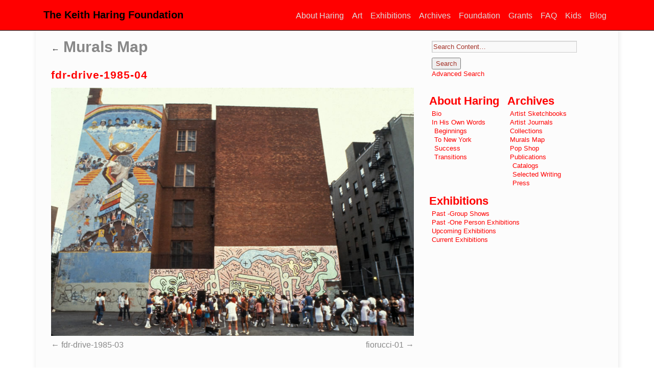

--- FILE ---
content_type: text/html; charset=UTF-8
request_url: https://www.haring.com/!/archives/murals-map/attachment/fdr-drive-1985-04
body_size: 8609
content:
<!DOCTYPE html>
<html lang="en-US" class="no-js">
<head>
<!-- Google tag (gtag.js) -->
<script async src="https://www.googletagmanager.com/gtag/js?id=G-PY9XZEPPDS"></script>
<script>
  window.dataLayer = window.dataLayer || [];
  function gtag(){dataLayer.push(arguments);}
  gtag('js', new Date());

  gtag('config', 'G-85PW9MSBXQ');
</script>
<meta charset="UTF-8" /> 
<meta name="viewport" content="width=device-width">
<link rel="profile" href="http://gmpg.org/xfn/11">

<title>fdr-drive-1985-04 | Keith Haring</title>


<link rel="pingback" href="https://www.haring.com/!/xmlrpc.php" />
<link rel="apple-touch-icon" href="/touch-icon-iphone.png" />
<link rel="apple-touch-icon" sizes="72x72" href="/touch-icon-ipad.png" />
<link rel="apple-touch-icon" sizes="114x114" href="/touch-icon-iphone4.png" />
<link rel="apple-touch-icon" sizes="144x144" href="/touch-icon-retina-ipad.png" />
		<!-- for Bootstrap 4 Fix Elsewhere in functions, etc. -->
	<script src="https://code.jquery.com/jquery-3.5.1.slim.min.js" integrity="sha384-DfXdz2htPH0lsSSs5nCTpuj/zy4C+OGpamoFVy38MVBnE+IbbVYUew+OrCXaRkfj" crossorigin="anonymous"></script>
<meta name='robots' content='max-image-preview:large' />
<link rel='dns-prefetch' href='//www.googletagmanager.com' />
<link rel="alternate" title="oEmbed (JSON)" type="application/json+oembed" href="https://www.haring.com/!/wp-json/oembed/1.0/embed?url=https%3A%2F%2Fwww.haring.com%2F%21%2Farchives%2Fmurals-map%2Fattachment%2Ffdr-drive-1985-04" />
<link rel="alternate" title="oEmbed (XML)" type="text/xml+oembed" href="https://www.haring.com/!/wp-json/oembed/1.0/embed?url=https%3A%2F%2Fwww.haring.com%2F%21%2Farchives%2Fmurals-map%2Fattachment%2Ffdr-drive-1985-04&#038;format=xml" />
<style id='wp-img-auto-sizes-contain-inline-css' type='text/css'>
img:is([sizes=auto i],[sizes^="auto," i]){contain-intrinsic-size:3000px 1500px}
/*# sourceURL=wp-img-auto-sizes-contain-inline-css */
</style>
<link rel='stylesheet' id='easy-show-hide-css' href='https://www.haring.com/!/wp-content/plugins/easy-show-hide/css/show-hide.min.css?ver=1.1' type='text/css' media='screen' />
<style id='wp-emoji-styles-inline-css' type='text/css'>

	img.wp-smiley, img.emoji {
		display: inline !important;
		border: none !important;
		box-shadow: none !important;
		height: 1em !important;
		width: 1em !important;
		margin: 0 0.07em !important;
		vertical-align: -0.1em !important;
		background: none !important;
		padding: 0 !important;
	}
/*# sourceURL=wp-emoji-styles-inline-css */
</style>
<style id='wp-block-library-inline-css' type='text/css'>
:root{--wp-block-synced-color:#7a00df;--wp-block-synced-color--rgb:122,0,223;--wp-bound-block-color:var(--wp-block-synced-color);--wp-editor-canvas-background:#ddd;--wp-admin-theme-color:#007cba;--wp-admin-theme-color--rgb:0,124,186;--wp-admin-theme-color-darker-10:#006ba1;--wp-admin-theme-color-darker-10--rgb:0,107,160.5;--wp-admin-theme-color-darker-20:#005a87;--wp-admin-theme-color-darker-20--rgb:0,90,135;--wp-admin-border-width-focus:2px}@media (min-resolution:192dpi){:root{--wp-admin-border-width-focus:1.5px}}.wp-element-button{cursor:pointer}:root .has-very-light-gray-background-color{background-color:#eee}:root .has-very-dark-gray-background-color{background-color:#313131}:root .has-very-light-gray-color{color:#eee}:root .has-very-dark-gray-color{color:#313131}:root .has-vivid-green-cyan-to-vivid-cyan-blue-gradient-background{background:linear-gradient(135deg,#00d084,#0693e3)}:root .has-purple-crush-gradient-background{background:linear-gradient(135deg,#34e2e4,#4721fb 50%,#ab1dfe)}:root .has-hazy-dawn-gradient-background{background:linear-gradient(135deg,#faaca8,#dad0ec)}:root .has-subdued-olive-gradient-background{background:linear-gradient(135deg,#fafae1,#67a671)}:root .has-atomic-cream-gradient-background{background:linear-gradient(135deg,#fdd79a,#004a59)}:root .has-nightshade-gradient-background{background:linear-gradient(135deg,#330968,#31cdcf)}:root .has-midnight-gradient-background{background:linear-gradient(135deg,#020381,#2874fc)}:root{--wp--preset--font-size--normal:16px;--wp--preset--font-size--huge:42px}.has-regular-font-size{font-size:1em}.has-larger-font-size{font-size:2.625em}.has-normal-font-size{font-size:var(--wp--preset--font-size--normal)}.has-huge-font-size{font-size:var(--wp--preset--font-size--huge)}.has-text-align-center{text-align:center}.has-text-align-left{text-align:left}.has-text-align-right{text-align:right}.has-fit-text{white-space:nowrap!important}#end-resizable-editor-section{display:none}.aligncenter{clear:both}.items-justified-left{justify-content:flex-start}.items-justified-center{justify-content:center}.items-justified-right{justify-content:flex-end}.items-justified-space-between{justify-content:space-between}.screen-reader-text{border:0;clip-path:inset(50%);height:1px;margin:-1px;overflow:hidden;padding:0;position:absolute;width:1px;word-wrap:normal!important}.screen-reader-text:focus{background-color:#ddd;clip-path:none;color:#444;display:block;font-size:1em;height:auto;left:5px;line-height:normal;padding:15px 23px 14px;text-decoration:none;top:5px;width:auto;z-index:100000}html :where(.has-border-color){border-style:solid}html :where([style*=border-top-color]){border-top-style:solid}html :where([style*=border-right-color]){border-right-style:solid}html :where([style*=border-bottom-color]){border-bottom-style:solid}html :where([style*=border-left-color]){border-left-style:solid}html :where([style*=border-width]){border-style:solid}html :where([style*=border-top-width]){border-top-style:solid}html :where([style*=border-right-width]){border-right-style:solid}html :where([style*=border-bottom-width]){border-bottom-style:solid}html :where([style*=border-left-width]){border-left-style:solid}html :where(img[class*=wp-image-]){height:auto;max-width:100%}:where(figure){margin:0 0 1em}html :where(.is-position-sticky){--wp-admin--admin-bar--position-offset:var(--wp-admin--admin-bar--height,0px)}@media screen and (max-width:600px){html :where(.is-position-sticky){--wp-admin--admin-bar--position-offset:0px}}

/*# sourceURL=wp-block-library-inline-css */
</style><style id='global-styles-inline-css' type='text/css'>
:root{--wp--preset--aspect-ratio--square: 1;--wp--preset--aspect-ratio--4-3: 4/3;--wp--preset--aspect-ratio--3-4: 3/4;--wp--preset--aspect-ratio--3-2: 3/2;--wp--preset--aspect-ratio--2-3: 2/3;--wp--preset--aspect-ratio--16-9: 16/9;--wp--preset--aspect-ratio--9-16: 9/16;--wp--preset--color--black: #000000;--wp--preset--color--cyan-bluish-gray: #abb8c3;--wp--preset--color--white: #ffffff;--wp--preset--color--pale-pink: #f78da7;--wp--preset--color--vivid-red: #cf2e2e;--wp--preset--color--luminous-vivid-orange: #ff6900;--wp--preset--color--luminous-vivid-amber: #fcb900;--wp--preset--color--light-green-cyan: #7bdcb5;--wp--preset--color--vivid-green-cyan: #00d084;--wp--preset--color--pale-cyan-blue: #8ed1fc;--wp--preset--color--vivid-cyan-blue: #0693e3;--wp--preset--color--vivid-purple: #9b51e0;--wp--preset--gradient--vivid-cyan-blue-to-vivid-purple: linear-gradient(135deg,rgb(6,147,227) 0%,rgb(155,81,224) 100%);--wp--preset--gradient--light-green-cyan-to-vivid-green-cyan: linear-gradient(135deg,rgb(122,220,180) 0%,rgb(0,208,130) 100%);--wp--preset--gradient--luminous-vivid-amber-to-luminous-vivid-orange: linear-gradient(135deg,rgb(252,185,0) 0%,rgb(255,105,0) 100%);--wp--preset--gradient--luminous-vivid-orange-to-vivid-red: linear-gradient(135deg,rgb(255,105,0) 0%,rgb(207,46,46) 100%);--wp--preset--gradient--very-light-gray-to-cyan-bluish-gray: linear-gradient(135deg,rgb(238,238,238) 0%,rgb(169,184,195) 100%);--wp--preset--gradient--cool-to-warm-spectrum: linear-gradient(135deg,rgb(74,234,220) 0%,rgb(151,120,209) 20%,rgb(207,42,186) 40%,rgb(238,44,130) 60%,rgb(251,105,98) 80%,rgb(254,248,76) 100%);--wp--preset--gradient--blush-light-purple: linear-gradient(135deg,rgb(255,206,236) 0%,rgb(152,150,240) 100%);--wp--preset--gradient--blush-bordeaux: linear-gradient(135deg,rgb(254,205,165) 0%,rgb(254,45,45) 50%,rgb(107,0,62) 100%);--wp--preset--gradient--luminous-dusk: linear-gradient(135deg,rgb(255,203,112) 0%,rgb(199,81,192) 50%,rgb(65,88,208) 100%);--wp--preset--gradient--pale-ocean: linear-gradient(135deg,rgb(255,245,203) 0%,rgb(182,227,212) 50%,rgb(51,167,181) 100%);--wp--preset--gradient--electric-grass: linear-gradient(135deg,rgb(202,248,128) 0%,rgb(113,206,126) 100%);--wp--preset--gradient--midnight: linear-gradient(135deg,rgb(2,3,129) 0%,rgb(40,116,252) 100%);--wp--preset--font-size--small: 13px;--wp--preset--font-size--medium: 20px;--wp--preset--font-size--large: 36px;--wp--preset--font-size--x-large: 42px;--wp--preset--spacing--20: 0.44rem;--wp--preset--spacing--30: 0.67rem;--wp--preset--spacing--40: 1rem;--wp--preset--spacing--50: 1.5rem;--wp--preset--spacing--60: 2.25rem;--wp--preset--spacing--70: 3.38rem;--wp--preset--spacing--80: 5.06rem;--wp--preset--shadow--natural: 6px 6px 9px rgba(0, 0, 0, 0.2);--wp--preset--shadow--deep: 12px 12px 50px rgba(0, 0, 0, 0.4);--wp--preset--shadow--sharp: 6px 6px 0px rgba(0, 0, 0, 0.2);--wp--preset--shadow--outlined: 6px 6px 0px -3px rgb(255, 255, 255), 6px 6px rgb(0, 0, 0);--wp--preset--shadow--crisp: 6px 6px 0px rgb(0, 0, 0);}:where(.is-layout-flex){gap: 0.5em;}:where(.is-layout-grid){gap: 0.5em;}body .is-layout-flex{display: flex;}.is-layout-flex{flex-wrap: wrap;align-items: center;}.is-layout-flex > :is(*, div){margin: 0;}body .is-layout-grid{display: grid;}.is-layout-grid > :is(*, div){margin: 0;}:where(.wp-block-columns.is-layout-flex){gap: 2em;}:where(.wp-block-columns.is-layout-grid){gap: 2em;}:where(.wp-block-post-template.is-layout-flex){gap: 1.25em;}:where(.wp-block-post-template.is-layout-grid){gap: 1.25em;}.has-black-color{color: var(--wp--preset--color--black) !important;}.has-cyan-bluish-gray-color{color: var(--wp--preset--color--cyan-bluish-gray) !important;}.has-white-color{color: var(--wp--preset--color--white) !important;}.has-pale-pink-color{color: var(--wp--preset--color--pale-pink) !important;}.has-vivid-red-color{color: var(--wp--preset--color--vivid-red) !important;}.has-luminous-vivid-orange-color{color: var(--wp--preset--color--luminous-vivid-orange) !important;}.has-luminous-vivid-amber-color{color: var(--wp--preset--color--luminous-vivid-amber) !important;}.has-light-green-cyan-color{color: var(--wp--preset--color--light-green-cyan) !important;}.has-vivid-green-cyan-color{color: var(--wp--preset--color--vivid-green-cyan) !important;}.has-pale-cyan-blue-color{color: var(--wp--preset--color--pale-cyan-blue) !important;}.has-vivid-cyan-blue-color{color: var(--wp--preset--color--vivid-cyan-blue) !important;}.has-vivid-purple-color{color: var(--wp--preset--color--vivid-purple) !important;}.has-black-background-color{background-color: var(--wp--preset--color--black) !important;}.has-cyan-bluish-gray-background-color{background-color: var(--wp--preset--color--cyan-bluish-gray) !important;}.has-white-background-color{background-color: var(--wp--preset--color--white) !important;}.has-pale-pink-background-color{background-color: var(--wp--preset--color--pale-pink) !important;}.has-vivid-red-background-color{background-color: var(--wp--preset--color--vivid-red) !important;}.has-luminous-vivid-orange-background-color{background-color: var(--wp--preset--color--luminous-vivid-orange) !important;}.has-luminous-vivid-amber-background-color{background-color: var(--wp--preset--color--luminous-vivid-amber) !important;}.has-light-green-cyan-background-color{background-color: var(--wp--preset--color--light-green-cyan) !important;}.has-vivid-green-cyan-background-color{background-color: var(--wp--preset--color--vivid-green-cyan) !important;}.has-pale-cyan-blue-background-color{background-color: var(--wp--preset--color--pale-cyan-blue) !important;}.has-vivid-cyan-blue-background-color{background-color: var(--wp--preset--color--vivid-cyan-blue) !important;}.has-vivid-purple-background-color{background-color: var(--wp--preset--color--vivid-purple) !important;}.has-black-border-color{border-color: var(--wp--preset--color--black) !important;}.has-cyan-bluish-gray-border-color{border-color: var(--wp--preset--color--cyan-bluish-gray) !important;}.has-white-border-color{border-color: var(--wp--preset--color--white) !important;}.has-pale-pink-border-color{border-color: var(--wp--preset--color--pale-pink) !important;}.has-vivid-red-border-color{border-color: var(--wp--preset--color--vivid-red) !important;}.has-luminous-vivid-orange-border-color{border-color: var(--wp--preset--color--luminous-vivid-orange) !important;}.has-luminous-vivid-amber-border-color{border-color: var(--wp--preset--color--luminous-vivid-amber) !important;}.has-light-green-cyan-border-color{border-color: var(--wp--preset--color--light-green-cyan) !important;}.has-vivid-green-cyan-border-color{border-color: var(--wp--preset--color--vivid-green-cyan) !important;}.has-pale-cyan-blue-border-color{border-color: var(--wp--preset--color--pale-cyan-blue) !important;}.has-vivid-cyan-blue-border-color{border-color: var(--wp--preset--color--vivid-cyan-blue) !important;}.has-vivid-purple-border-color{border-color: var(--wp--preset--color--vivid-purple) !important;}.has-vivid-cyan-blue-to-vivid-purple-gradient-background{background: var(--wp--preset--gradient--vivid-cyan-blue-to-vivid-purple) !important;}.has-light-green-cyan-to-vivid-green-cyan-gradient-background{background: var(--wp--preset--gradient--light-green-cyan-to-vivid-green-cyan) !important;}.has-luminous-vivid-amber-to-luminous-vivid-orange-gradient-background{background: var(--wp--preset--gradient--luminous-vivid-amber-to-luminous-vivid-orange) !important;}.has-luminous-vivid-orange-to-vivid-red-gradient-background{background: var(--wp--preset--gradient--luminous-vivid-orange-to-vivid-red) !important;}.has-very-light-gray-to-cyan-bluish-gray-gradient-background{background: var(--wp--preset--gradient--very-light-gray-to-cyan-bluish-gray) !important;}.has-cool-to-warm-spectrum-gradient-background{background: var(--wp--preset--gradient--cool-to-warm-spectrum) !important;}.has-blush-light-purple-gradient-background{background: var(--wp--preset--gradient--blush-light-purple) !important;}.has-blush-bordeaux-gradient-background{background: var(--wp--preset--gradient--blush-bordeaux) !important;}.has-luminous-dusk-gradient-background{background: var(--wp--preset--gradient--luminous-dusk) !important;}.has-pale-ocean-gradient-background{background: var(--wp--preset--gradient--pale-ocean) !important;}.has-electric-grass-gradient-background{background: var(--wp--preset--gradient--electric-grass) !important;}.has-midnight-gradient-background{background: var(--wp--preset--gradient--midnight) !important;}.has-small-font-size{font-size: var(--wp--preset--font-size--small) !important;}.has-medium-font-size{font-size: var(--wp--preset--font-size--medium) !important;}.has-large-font-size{font-size: var(--wp--preset--font-size--large) !important;}.has-x-large-font-size{font-size: var(--wp--preset--font-size--x-large) !important;}
/*# sourceURL=global-styles-inline-css */
</style>

<style id='classic-theme-styles-inline-css' type='text/css'>
/*! This file is auto-generated */
.wp-block-button__link{color:#fff;background-color:#32373c;border-radius:9999px;box-shadow:none;text-decoration:none;padding:calc(.667em + 2px) calc(1.333em + 2px);font-size:1.125em}.wp-block-file__button{background:#32373c;color:#fff;text-decoration:none}
/*# sourceURL=/wp-includes/css/classic-themes.min.css */
</style>
<link rel='stylesheet' id='dw_bootstrap_bootstrap-css' href='https://www.haring.com/!/wp-content/themes/haring/css/bootstrap.css?ver=6.9' type='text/css' media='all' />
<link rel='stylesheet' id='dw_bootstrap-style-css' href='https://www.haring.com/!/wp-content/themes/haring/style.css?ver=6.9' type='text/css' media='all' />
<link rel='stylesheet' id='twentyten-block-style-css' href='https://www.haring.com/!/wp-content/themes/twentyten/blocks.css?ver=20230627' type='text/css' media='all' />
<link rel='stylesheet' id='fancybox-css' href='https://www.haring.com/!/wp-content/plugins/easy-fancybox/fancybox/1.5.4/jquery.fancybox.min.css?ver=6.9' type='text/css' media='screen' />
<style id='fancybox-inline-css' type='text/css'>
#fancybox-outer{background:#ffffff}#fancybox-content{background:#ffffff;border-color:#ffffff;color:#000000;}#fancybox-title,#fancybox-title-float-main{color:#fff}
/*# sourceURL=fancybox-inline-css */
</style>
<script type="text/javascript" src="https://www.haring.com/!/wp-content/themes/haring/js/bootstrap.js?ver=6.9" id="bootstrap-js-js"></script>
<link rel="https://api.w.org/" href="https://www.haring.com/!/wp-json/" /><link rel="alternate" title="JSON" type="application/json" href="https://www.haring.com/!/wp-json/wp/v2/media/3894" /><link rel='shortlink' href='https://www.haring.com/!/?p=3894' />
<noscript><link rel="stylesheet" type="text/css" href="https://www.haring.com/!/wp-content/plugins/easy-show-hide/css/show-hide-noscript.css" /></noscript><meta name="generator" content="Site Kit by Google 1.165.0" /><meta name="google-site-verification" content="CQIj4IXVnJFpr2VdONH6g0_oFvjEie92KoONzisMB9A"><style type="text/css" id="custom-background-css">
body.custom-background { background-color: #ffffff; }
</style>
	
<script src="//use.typekit.net/hsr6tyv.js"></script>
<script>try{Typekit.load();}catch(e){}</script>
<script src="https://kit.fontawesome.com/5dade4a9c3.js" crossorigin="anonymous"></script>
</head>

<body class="attachment wp-singular attachment-template-default single single-attachment postid-3894 attachmentid-3894 attachment-jpeg custom-background wp-theme-twentyten wp-child-theme-haring">
	
<!-- <div> --> <!-- wrapper -->
	<nav class="navbar navbar-expand-lg navbar-light fixed-top" id="access">
	<div class="container">
		<a class="navbar-brand" href="/">The Keith Haring Foundation</a>
	    <button class="navbar-toggler" type="button" data-toggle="collapse" data-target="#navbarNavAltMarkup" aria-controls="navbarNavAltMarkup" aria-expanded="false" aria-label="Toggle navigation">
    	<span class="navbar-toggler-icon"></span>
 		</button>
 		
		<div class="collapse navbar-collapse" id="navbarNavAltMarkup">
			<div class="navbar-header"> 
	    	        <div id="navbarNavAltMarkup" class="collapse navbar-collapse"><ul id="menu-navigation-menu" class="navbar-nav mr-auto"><li itemscope="itemscope" itemtype="https://www.schema.org/SiteNavigationElement" id="menu-item-1347" class="menu-item menu-item-type-custom menu-item-object-custom menu-item-has-children dropdown menu-item-1347 nav-item"><a title="About Haring" href="#" data-toggle="dropdown" aria-haspopup="true" aria-expanded="false" class="dropdown-toggle nav-link" id="menu-item-dropdown-1347">About Haring</a>
<ul class="dropdown-menu" aria-labelledby="menu-item-dropdown-1347" role="menu">
	<li itemscope="itemscope" itemtype="https://www.schema.org/SiteNavigationElement" id="menu-item-1349" class="menu-item menu-item-type-post_type menu-item-object-about-haring menu-item-1349 nav-item"><a title="Bio" href="https://www.haring.com/!/about-haring/bio" class="dropdown-item">Bio</a></li>
	<li itemscope="itemscope" itemtype="https://www.schema.org/SiteNavigationElement" id="menu-item-1346" class="menu-item menu-item-type-taxonomy menu-item-object-post_tag dropdown menu-item-1346 nav-item"><a title="In His Own Words" href="https://www.haring.com/!/speaks/in-his-own-words" class="dropdown-item">In His Own Words</a></li>
</ul>
</li>
<li itemscope="itemscope" itemtype="https://www.schema.org/SiteNavigationElement" id="menu-item-51" class="menu-item menu-item-type-post_type menu-item-object-page menu-item-has-children dropdown menu-item-51 nav-item"><a title="Art" href="#" data-toggle="dropdown" aria-haspopup="true" aria-expanded="false" class="dropdown-toggle nav-link" id="menu-item-dropdown-51">Art</a>
<ul class="dropdown-menu" aria-labelledby="menu-item-dropdown-51" role="menu">
	<li itemscope="itemscope" itemtype="https://www.schema.org/SiteNavigationElement" id="menu-item-52" class="menu-item menu-item-type-post_type menu-item-object-page menu-item-52 nav-item"><a title="Introduction" href="https://www.haring.com/!/introduction" class="dropdown-item">Introduction</a></li>
	<li itemscope="itemscope" itemtype="https://www.schema.org/SiteNavigationElement" id="menu-item-3174" class="menu-item menu-item-type-post_type menu-item-object-page menu-item-3174 nav-item"><a title="Search Artwork" href="https://www.haring.com/!/advanced-search" class="dropdown-item">Search Artwork</a></li>
	<li itemscope="itemscope" itemtype="https://www.schema.org/SiteNavigationElement" id="menu-item-1228" class="menu-item menu-item-type-post_type menu-item-object-page menu-item-1228 nav-item"><a title="Art By Genre" href="https://www.haring.com/!/art-by-genre" class="dropdown-item">Art By Genre</a></li>
	<li itemscope="itemscope" itemtype="https://www.schema.org/SiteNavigationElement" id="menu-item-385" class="menu-item menu-item-type-custom menu-item-object-custom menu-item-385 nav-item"><a title="1978" href="/!/year/1978" class="dropdown-item">1978</a></li>
	<li itemscope="itemscope" itemtype="https://www.schema.org/SiteNavigationElement" id="menu-item-386" class="menu-item menu-item-type-custom menu-item-object-custom menu-item-386 nav-item"><a title="1979" href="/!/year/1979" class="dropdown-item">1979</a></li>
	<li itemscope="itemscope" itemtype="https://www.schema.org/SiteNavigationElement" id="menu-item-387" class="menu-item menu-item-type-custom menu-item-object-custom menu-item-387 nav-item"><a title="1980" href="/!/year/1980" class="dropdown-item">1980</a></li>
	<li itemscope="itemscope" itemtype="https://www.schema.org/SiteNavigationElement" id="menu-item-388" class="menu-item menu-item-type-custom menu-item-object-custom menu-item-388 nav-item"><a title="1981" href="/!/year/1981" class="dropdown-item">1981</a></li>
	<li itemscope="itemscope" itemtype="https://www.schema.org/SiteNavigationElement" id="menu-item-389" class="menu-item menu-item-type-custom menu-item-object-custom menu-item-389 nav-item"><a title="1982" href="/!/year/1982" class="dropdown-item">1982</a></li>
	<li itemscope="itemscope" itemtype="https://www.schema.org/SiteNavigationElement" id="menu-item-390" class="menu-item menu-item-type-custom menu-item-object-custom menu-item-390 nav-item"><a title="1983" href="/!/year/1983" class="dropdown-item">1983</a></li>
	<li itemscope="itemscope" itemtype="https://www.schema.org/SiteNavigationElement" id="menu-item-391" class="menu-item menu-item-type-custom menu-item-object-custom menu-item-391 nav-item"><a title="1984" href="/!/year/1984" class="dropdown-item">1984</a></li>
	<li itemscope="itemscope" itemtype="https://www.schema.org/SiteNavigationElement" id="menu-item-392" class="menu-item menu-item-type-custom menu-item-object-custom menu-item-392 nav-item"><a title="1985" href="/!/year/1985" class="dropdown-item">1985</a></li>
	<li itemscope="itemscope" itemtype="https://www.schema.org/SiteNavigationElement" id="menu-item-393" class="menu-item menu-item-type-custom menu-item-object-custom menu-item-393 nav-item"><a title="1986" href="/!/year/1986" class="dropdown-item">1986</a></li>
	<li itemscope="itemscope" itemtype="https://www.schema.org/SiteNavigationElement" id="menu-item-394" class="menu-item menu-item-type-custom menu-item-object-custom menu-item-394 nav-item"><a title="1987" href="/!/year/1987" class="dropdown-item">1987</a></li>
	<li itemscope="itemscope" itemtype="https://www.schema.org/SiteNavigationElement" id="menu-item-395" class="menu-item menu-item-type-custom menu-item-object-custom menu-item-395 nav-item"><a title="1988" href="/!/year/1988" class="dropdown-item">1988</a></li>
	<li itemscope="itemscope" itemtype="https://www.schema.org/SiteNavigationElement" id="menu-item-396" class="menu-item menu-item-type-custom menu-item-object-custom menu-item-396 nav-item"><a title="1989" href="/!/year/1989" class="dropdown-item">1989</a></li>
	<li itemscope="itemscope" itemtype="https://www.schema.org/SiteNavigationElement" id="menu-item-397" class="menu-item menu-item-type-custom menu-item-object-custom menu-item-397 nav-item"><a title="1990" href="/!/year/1990" class="dropdown-item">1990</a></li>
</ul>
</li>
<li itemscope="itemscope" itemtype="https://www.schema.org/SiteNavigationElement" id="menu-item-956" class="menu-item menu-item-type-post_type menu-item-object-exhibitions menu-item-has-children dropdown menu-item-956 nav-item"><a title="Exhibitions" href="#" data-toggle="dropdown" aria-haspopup="true" aria-expanded="false" class="dropdown-toggle nav-link" id="menu-item-dropdown-956">Exhibitions</a>
<ul class="dropdown-menu" aria-labelledby="menu-item-dropdown-956" role="menu">
	<li itemscope="itemscope" itemtype="https://www.schema.org/SiteNavigationElement" id="menu-item-957" class="menu-item menu-item-type-post_type menu-item-object-exhibitions menu-item-957 nav-item"><a title="Current Exhibitions" href="https://www.haring.com/!/exhibitions/current-events" class="dropdown-item">Current Exhibitions</a></li>
	<li itemscope="itemscope" itemtype="https://www.schema.org/SiteNavigationElement" id="menu-item-960" class="menu-item menu-item-type-post_type menu-item-object-exhibitions menu-item-960 nav-item"><a title="Upcoming Exhibitions" href="https://www.haring.com/!/exhibitions/upcoming-current" class="dropdown-item">Upcoming Exhibitions</a></li>
	<li itemscope="itemscope" itemtype="https://www.schema.org/SiteNavigationElement" id="menu-item-3322" class="menu-item menu-item-type-post_type menu-item-object-exhibitions dropdown menu-item-3322 nav-item"><a title="Past Exhibitions" href="https://www.haring.com/!/exhibitions/one-person" class="dropdown-item">Past Exhibitions</a></li>
</ul>
</li>
<li itemscope="itemscope" itemtype="https://www.schema.org/SiteNavigationElement" id="menu-item-291" class="menu-item menu-item-type-post_type menu-item-object-page menu-item-has-children dropdown menu-item-291 nav-item"><a title="Archives" href="#" data-toggle="dropdown" aria-haspopup="true" aria-expanded="false" class="dropdown-toggle nav-link" id="menu-item-dropdown-291">Archives</a>
<ul class="dropdown-menu" aria-labelledby="menu-item-dropdown-291" role="menu">
	<li itemscope="itemscope" itemtype="https://www.schema.org/SiteNavigationElement" id="menu-item-4757" class="menu-item menu-item-type-post_type menu-item-object-page menu-item-4757 nav-item"><a title="Archives" href="https://www.haring.com/!/archives" class="dropdown-item">Archives</a></li>
	<li itemscope="itemscope" itemtype="https://www.schema.org/SiteNavigationElement" id="menu-item-101" class="menu-item menu-item-type-post_type menu-item-object-page menu-item-101 nav-item"><a title="Artist Journals" href="https://www.haring.com/!/archives/journals" class="dropdown-item">Artist Journals</a></li>
	<li itemscope="itemscope" itemtype="https://www.schema.org/SiteNavigationElement" id="menu-item-241" class="menu-item menu-item-type-post_type menu-item-object-page menu-item-241 nav-item"><a title="Artist Sketchbooks" href="https://www.haring.com/!/archives/sketchbooks" class="dropdown-item">Artist Sketchbooks</a></li>
	<li itemscope="itemscope" itemtype="https://www.schema.org/SiteNavigationElement" id="menu-item-15" class="menu-item menu-item-type-post_type menu-item-object-page menu-item-15 nav-item"><a title="Collections" href="https://www.haring.com/!/archives/collections" class="dropdown-item">Collections</a></li>
	<li itemscope="itemscope" itemtype="https://www.schema.org/SiteNavigationElement" id="menu-item-4230" class="menu-item menu-item-type-post_type menu-item-object-archives menu-item-4230 nav-item"><a title="Murals Map" href="https://www.haring.com/!/archives/murals-map" class="dropdown-item">Murals Map</a></li>
	<li itemscope="itemscope" itemtype="https://www.schema.org/SiteNavigationElement" id="menu-item-3760" class="menu-item menu-item-type-post_type menu-item-object-page menu-item-3760 nav-item"><a title="Pop Shop" href="https://www.haring.com/!/pop-shop" class="dropdown-item">Pop Shop</a></li>
	<li itemscope="itemscope" itemtype="https://www.schema.org/SiteNavigationElement" id="menu-item-212" class="menu-item menu-item-type-custom menu-item-object-custom menu-item-212 nav-item"><a title="Selected Writing" href="/!/selected_writing" class="dropdown-item">Selected Writing</a></li>
	<li itemscope="itemscope" itemtype="https://www.schema.org/SiteNavigationElement" id="menu-item-3367" class="menu-item menu-item-type-taxonomy menu-item-object-dw_archive_type menu-item-3367 nav-item"><a title="Publications" href="https://www.haring.com/!/archive_type/publications" class="dropdown-item">Publications</a></li>
</ul>
</li>
<li itemscope="itemscope" itemtype="https://www.schema.org/SiteNavigationElement" id="menu-item-62" class="menu-item menu-item-type-custom menu-item-object-custom menu-item-has-children dropdown menu-item-62 nav-item"><a title="Foundation" href="#" data-toggle="dropdown" aria-haspopup="true" aria-expanded="false" class="dropdown-toggle nav-link" id="menu-item-dropdown-62">Foundation</a>
<ul class="dropdown-menu" aria-labelledby="menu-item-dropdown-62" role="menu">
	<li itemscope="itemscope" itemtype="https://www.schema.org/SiteNavigationElement" id="menu-item-63" class="menu-item menu-item-type-custom menu-item-object-custom menu-item-63 nav-item"><a title="About" href="http://www.haring.com/kh_foundation/" class="dropdown-item">About</a></li>
	<li itemscope="itemscope" itemtype="https://www.schema.org/SiteNavigationElement" id="menu-item-1308" class="menu-item menu-item-type-custom menu-item-object-custom menu-item-1308 nav-item"><a title="Research" href="/kh_foundation/research" class="dropdown-item">Research</a></li>
	<li itemscope="itemscope" itemtype="https://www.schema.org/SiteNavigationElement" id="menu-item-65" class="menu-item menu-item-type-custom menu-item-object-custom menu-item-65 nav-item"><a title="Licensing" href="http://www.haring.com/kh_foundation/licensing" class="dropdown-item">Licensing</a></li>
	<li itemscope="itemscope" itemtype="https://www.schema.org/SiteNavigationElement" id="menu-item-4315" class="menu-item menu-item-type-custom menu-item-object-custom menu-item-4315 nav-item"><a title="Image Request Form" href="/kh_foundation/image-request-form" class="dropdown-item">Image Request Form</a></li>
	<li itemscope="itemscope" itemtype="https://www.schema.org/SiteNavigationElement" id="menu-item-3580" class="menu-item menu-item-type-post_type menu-item-object-page dropdown menu-item-3580 nav-item"><a title="Lesson Plans" href="https://www.haring.com/!/lesson-plans-introduction" class="dropdown-item">Lesson Plans</a></li>
	<li itemscope="itemscope" itemtype="https://www.schema.org/SiteNavigationElement" id="menu-item-64" class="menu-item menu-item-type-custom menu-item-object-custom menu-item-64 nav-item"><a title="Authentication" href="http://www.haring.com/kh_foundation/authentication" class="dropdown-item">Authentication</a></li>
	<li itemscope="itemscope" itemtype="https://www.schema.org/SiteNavigationElement" id="menu-item-70" class="menu-item menu-item-type-custom menu-item-object-custom menu-item-70 nav-item"><a title="Contact" href="http://www.haring.com/kh_foundation/contact" class="dropdown-item">Contact</a></li>
</ul>
</li>
<li itemscope="itemscope" itemtype="https://www.schema.org/SiteNavigationElement" id="menu-item-66" class="menu-item menu-item-type-custom menu-item-object-custom menu-item-has-children dropdown menu-item-66 nav-item"><a title="Grants" href="#" data-toggle="dropdown" aria-haspopup="true" aria-expanded="false" class="dropdown-toggle nav-link" id="menu-item-dropdown-66">Grants</a>
<ul class="dropdown-menu" aria-labelledby="menu-item-dropdown-66" role="menu">
	<li itemscope="itemscope" itemtype="https://www.schema.org/SiteNavigationElement" id="menu-item-67" class="menu-item menu-item-type-custom menu-item-object-custom menu-item-67 nav-item"><a title="Missions and Recipients" href="http://www.haring.com/kh_foundation/grants" class="dropdown-item">Missions and Recipients</a></li>
	<li itemscope="itemscope" itemtype="https://www.schema.org/SiteNavigationElement" id="menu-item-68" class="menu-item menu-item-type-custom menu-item-object-custom menu-item-68 nav-item"><a title="Grant Guidelines" href="http://www.haring.com/kh_foundation/grants/grant-guidelines" class="dropdown-item">Grant Guidelines</a></li>
	<li itemscope="itemscope" itemtype="https://www.schema.org/SiteNavigationElement" id="menu-item-69" class="menu-item menu-item-type-custom menu-item-object-custom menu-item-69 nav-item"><a title="Grant Application" href="http://www.haring.com/kh_foundation/grants/grant-application" class="dropdown-item">Grant Application</a></li>
</ul>
</li>
<li itemscope="itemscope" itemtype="https://www.schema.org/SiteNavigationElement" id="menu-item-1229" class="menu-item menu-item-type-custom menu-item-object-custom menu-item-1229 nav-item"><a title="FAQ" href="/!/faq" class="nav-link">FAQ</a></li>
<li itemscope="itemscope" itemtype="https://www.schema.org/SiteNavigationElement" id="menu-item-61" class="menu-item menu-item-type-custom menu-item-object-custom menu-item-61 nav-item"><a title="Kids" href="http://www.haringkids.com/" class="nav-link">Kids</a></li>
<li itemscope="itemscope" itemtype="https://www.schema.org/SiteNavigationElement" id="menu-item-75" class="menu-item menu-item-type-custom menu-item-object-custom menu-item-75 nav-item"><a title="Blog" href="http://foundationblog.haring.com/" class="nav-link">Blog</a></li>
</ul></div>
	   		</div> <!-- navbar-header -->
	 	</div> <!-- collapse navbar-collapse -->
	 </div> <!-- container -->
</nav> <!-- navbar -->

<div id="main"> <!-- 0 main - end header.php -->
		<div class="container"><!-- Single -->
			 <div class="row" id="content">
 				<div class="col-lg-8 col-sm-12">

			

									<p class="page-title"><a href="https://www.haring.com/!/archives/murals-map" title="Return to Murals Map" rel="gallery"><span class="meta-nav">&larr;</span> Murals Map</a></p>
				
				<div id="post-3894" class="post-3894 attachment type-attachment status-inherit hentry">
					<h2 class="entry-title">fdr-drive-1985-04</h2>

				

					<div class="entry-content">
						<div class="entry-attachment">
						<p class="attachment"><a href="https://www.haring.com/!/archives/murals-map/attachment/fiorucci-01" title="fdr-drive-1985-04" rel="attachment"><img width="868" height="594" src="https://www.haring.com/!/wp-content/uploads/2015/04/fdr-drive-1985-04.jpg" class="attachment-900x900 size-900x900" alt="" decoding="async" fetchpriority="high" srcset="https://www.haring.com/!/wp-content/uploads/2015/04/fdr-drive-1985-04.jpg 868w, https://www.haring.com/!/wp-content/uploads/2015/04/fdr-drive-1985-04-300x205.jpg 300w" sizes="(max-width: 868px) 100vw, 868px" /></a></p>

						<div id="nav-below" class="navigation">
							<div class="nav-previous"><a href='https://www.haring.com/!/archives/murals-map/attachment/fdr-drive-1985-03'>fdr-drive-1985-03</a></div>
							<div class="nav-next"><a href='https://www.haring.com/!/archives/murals-map/attachment/fiorucci-01'>fiorucci-01</a></div>
						</div><!-- #nav-below -->
						</div><!-- .entry-attachment -->
						<div class="entry-caption"></div>


					</div><!-- .entry-content -->


				</div><!-- #post-## -->




				</div><!-- col-8 -->
 			<div class="col-lg-4 col-sm-12">

		<div id="primary" class="widget-area" role="complementary">
			<ul class="xoxo">
				<li id="search" class="widget-container widget_search">
				<form role="search" method="get" id="searchform" action="https://www.haring.com/!//">
<div><label class="screen-reader-text" for="s">Search for:</label>
        <input type="text" name="s" id="s" value="Search Content&hellip;" onfocus="if(this.value==this.defaultValue)this.value='';" onblur="if(this.value=='')this.value=this.defaultValue;" /> <input type="submit" id="searchsubmit" value="Search" /><br><a href="/!/advanced-search">Advanced Search</a></div>
</form>
					</li>
										<div class="dw-widget-container">
					
 
				<h3 class="widget-title"><a href="/!/about-haring">About Haring</a></h3>
<div class="menu-about-haring-menu-container"><ul id="menu-about-haring-menu" class="menu"><li id="menu-item-39" class="menu-item menu-item-type-post_type menu-item-object-page menu-item-39"><a href="https://www.haring.com/!/about-haring/bio">Bio</a></li>
<li id="menu-item-1348" class="menu-item menu-item-type-taxonomy menu-item-object-post_tag menu-item-has-children menu-item-1348"><a href="https://www.haring.com/!/speaks/in-his-own-words">In His Own Words</a>
<ul class="sub-menu">
	<li id="menu-item-1307" class="menu-item menu-item-type-post_type menu-item-object-page menu-item-1307"><a href="https://www.haring.com/!/about-haring/beginnings">Beginnings</a></li>
	<li id="menu-item-1306" class="menu-item menu-item-type-post_type menu-item-object-page menu-item-1306"><a href="https://www.haring.com/!/about-haring/to-new-york">To New York</a></li>
	<li id="menu-item-1304" class="menu-item menu-item-type-post_type menu-item-object-page menu-item-1304"><a href="https://www.haring.com/!/about-haring/success">Success</a></li>
	<li id="menu-item-1305" class="menu-item menu-item-type-post_type menu-item-object-page menu-item-1305"><a href="https://www.haring.com/!/about-haring/transitions">Transitions</a></li>
</ul>
</li>
</ul></div></div>
					<div class="dw-widget-container">
					<h3 class="widget-title"><a href="/!/archives">Archives</a></h3>
<div class="menu-archives-and-more-container"><ul id="menu-archives-and-more" class="menu"><li id="menu-item-1270" class="menu-item menu-item-type-post_type menu-item-object-page menu-item-1270"><a href="https://www.haring.com/!/archives/sketchbooks">Artist Sketchbooks</a></li>
<li id="menu-item-1271" class="menu-item menu-item-type-post_type menu-item-object-page menu-item-1271"><a href="https://www.haring.com/!/archives/journals">Artist Journals</a></li>
<li id="menu-item-3374" class="menu-item menu-item-type-post_type menu-item-object-archives menu-item-3374"><a href="https://www.haring.com/!/archives/collections">Collections</a></li>
<li id="menu-item-4229" class="menu-item menu-item-type-post_type menu-item-object-archives menu-item-4229"><a href="https://www.haring.com/!/archives/murals-map">Murals Map</a></li>
<li id="menu-item-4758" class="menu-item menu-item-type-post_type menu-item-object-page menu-item-4758"><a href="https://www.haring.com/!/pop-shop">Pop Shop</a></li>
<li id="menu-item-3376" class="menu-item menu-item-type-taxonomy menu-item-object-dw_archive_type menu-item-has-children menu-item-3376"><a href="https://www.haring.com/!/archive_type/publications">Publications</a>
<ul class="sub-menu">
	<li id="menu-item-3375" class="menu-item menu-item-type-post_type menu-item-object-archives menu-item-3375"><a href="https://www.haring.com/!/archives/catalogs">Catalogs</a></li>
	<li id="menu-item-3377" class="menu-item menu-item-type-custom menu-item-object-custom menu-item-3377"><a href="/!/selected_writing">Selected Writing</a></li>
	<li id="menu-item-1268" class="menu-item menu-item-type-taxonomy menu-item-object-dw_format menu-item-1268"><a href="https://www.haring.com/!/writing/press">Press</a></li>
</ul>
</li>
</ul></div></div>
					<div class="dw-widget-container">
					
				<h3 class="widget-title"><a href="/!/exhibitions/upcoming-current">Exhibitions</a></h3>
           <li><a href="https://www.haring.com/!/exhibitions/group" title="Past -Group Shows">Past -Group Shows</a></li>
	           <li><a href="https://www.haring.com/!/exhibitions/one-person" title="Past -One Person Exhibitions">Past -One Person Exhibitions</a></li>
	           <li><a href="https://www.haring.com/!/exhibitions/upcoming-current" title="Upcoming Exhibitions">Upcoming Exhibitions</a></li>
	           <li><a href="https://www.haring.com/!/exhibitions/current-events" title="Current Exhibitions">Current Exhibitions</a></li>
	</div>
			</ul>
				
		</div><!-- #primary .widget-area -->

				</div><!-- col-4 -->
			</div><!-- row-->
		</div><!-- #container -->

	<!-- </div> --><!-- end 0 #main -->

	<div id="footer" role="contentinfo" class="container"> <!-- 1 footer -->
		<div id="colophon"> <!-- 2 colophon -->

		<div id="site-info"> <!-- 3 site-info -->
		<p class="social_icons"><a href="http://twitter.com/KeithHaringFdn" title="Follow The Haring Foundation on Twitter"><i class="fab fa-twitter-square fa-2x"></i></a> <a href=" https://www.facebook.com/keithharingfdn/" title="Follow The Haring Foundation on Facebook"><i class="fab fa-facebook-square  fa-2x"></i></a> <a href="https://www.youtube.com/@HaringFoundation/playlists" title="Keith Haring Videos"><i class="fab fa-youtube-square fa-2x"></i></a> <a href="https://www.instagram.com/keithharingfoundation/"  title="Haring on Instagram" data-content="Discover Haring themed objects."><i class="fab fa-instagram-square fa-2x"></i></a></p>
		</div><!-- 3 #site-info -->
		&nbsp;
		<div id="site-generator"> <!-- 3 site-generator -->
			The Keith Haring Foundation &#8226; &copy;1997&#8211;2025 &#8226;
			<a href="/global_haring/termsofuse.html" target="_blank">Terms of Use</a>
		</div><!-- 3 #site-generator -->
		</div><!-- 2 #colophon -->
	</div><!-- 1 #footer -->

 </div> <!-- #wrapper this is new green-->

<script type="speculationrules">
{"prefetch":[{"source":"document","where":{"and":[{"href_matches":"/!/*"},{"not":{"href_matches":["/!/wp-*.php","/!/wp-admin/*","/!/wp-content/uploads/*","/!/wp-content/*","/!/wp-content/plugins/*","/!/wp-content/themes/haring/*","/!/wp-content/themes/twentyten/*","/!/*\\?(.+)"]}},{"not":{"selector_matches":"a[rel~=\"nofollow\"]"}},{"not":{"selector_matches":".no-prefetch, .no-prefetch a"}}]},"eagerness":"conservative"}]}
</script>
<script type="text/javascript" src="https://www.haring.com/!/wp-content/plugins/easy-show-hide/js/show-hide.min.js?ver=1.1" id="easy-show-hide-js"></script>
<script type="text/javascript" src="https://www.haring.com/!/wp-includes/js/comment-reply.min.js?ver=6.9" id="comment-reply-js" async="async" data-wp-strategy="async" fetchpriority="low"></script>
<script id="wp-emoji-settings" type="application/json">
{"baseUrl":"https://s.w.org/images/core/emoji/17.0.2/72x72/","ext":".png","svgUrl":"https://s.w.org/images/core/emoji/17.0.2/svg/","svgExt":".svg","source":{"concatemoji":"https://www.haring.com/!/wp-includes/js/wp-emoji-release.min.js?ver=6.9"}}
</script>
<script type="module">
/* <![CDATA[ */
/*! This file is auto-generated */
const a=JSON.parse(document.getElementById("wp-emoji-settings").textContent),o=(window._wpemojiSettings=a,"wpEmojiSettingsSupports"),s=["flag","emoji"];function i(e){try{var t={supportTests:e,timestamp:(new Date).valueOf()};sessionStorage.setItem(o,JSON.stringify(t))}catch(e){}}function c(e,t,n){e.clearRect(0,0,e.canvas.width,e.canvas.height),e.fillText(t,0,0);t=new Uint32Array(e.getImageData(0,0,e.canvas.width,e.canvas.height).data);e.clearRect(0,0,e.canvas.width,e.canvas.height),e.fillText(n,0,0);const a=new Uint32Array(e.getImageData(0,0,e.canvas.width,e.canvas.height).data);return t.every((e,t)=>e===a[t])}function p(e,t){e.clearRect(0,0,e.canvas.width,e.canvas.height),e.fillText(t,0,0);var n=e.getImageData(16,16,1,1);for(let e=0;e<n.data.length;e++)if(0!==n.data[e])return!1;return!0}function u(e,t,n,a){switch(t){case"flag":return n(e,"\ud83c\udff3\ufe0f\u200d\u26a7\ufe0f","\ud83c\udff3\ufe0f\u200b\u26a7\ufe0f")?!1:!n(e,"\ud83c\udde8\ud83c\uddf6","\ud83c\udde8\u200b\ud83c\uddf6")&&!n(e,"\ud83c\udff4\udb40\udc67\udb40\udc62\udb40\udc65\udb40\udc6e\udb40\udc67\udb40\udc7f","\ud83c\udff4\u200b\udb40\udc67\u200b\udb40\udc62\u200b\udb40\udc65\u200b\udb40\udc6e\u200b\udb40\udc67\u200b\udb40\udc7f");case"emoji":return!a(e,"\ud83e\u1fac8")}return!1}function f(e,t,n,a){let r;const o=(r="undefined"!=typeof WorkerGlobalScope&&self instanceof WorkerGlobalScope?new OffscreenCanvas(300,150):document.createElement("canvas")).getContext("2d",{willReadFrequently:!0}),s=(o.textBaseline="top",o.font="600 32px Arial",{});return e.forEach(e=>{s[e]=t(o,e,n,a)}),s}function r(e){var t=document.createElement("script");t.src=e,t.defer=!0,document.head.appendChild(t)}a.supports={everything:!0,everythingExceptFlag:!0},new Promise(t=>{let n=function(){try{var e=JSON.parse(sessionStorage.getItem(o));if("object"==typeof e&&"number"==typeof e.timestamp&&(new Date).valueOf()<e.timestamp+604800&&"object"==typeof e.supportTests)return e.supportTests}catch(e){}return null}();if(!n){if("undefined"!=typeof Worker&&"undefined"!=typeof OffscreenCanvas&&"undefined"!=typeof URL&&URL.createObjectURL&&"undefined"!=typeof Blob)try{var e="postMessage("+f.toString()+"("+[JSON.stringify(s),u.toString(),c.toString(),p.toString()].join(",")+"));",a=new Blob([e],{type:"text/javascript"});const r=new Worker(URL.createObjectURL(a),{name:"wpTestEmojiSupports"});return void(r.onmessage=e=>{i(n=e.data),r.terminate(),t(n)})}catch(e){}i(n=f(s,u,c,p))}t(n)}).then(e=>{for(const n in e)a.supports[n]=e[n],a.supports.everything=a.supports.everything&&a.supports[n],"flag"!==n&&(a.supports.everythingExceptFlag=a.supports.everythingExceptFlag&&a.supports[n]);var t;a.supports.everythingExceptFlag=a.supports.everythingExceptFlag&&!a.supports.flag,a.supports.everything||((t=a.source||{}).concatemoji?r(t.concatemoji):t.wpemoji&&t.twemoji&&(r(t.twemoji),r(t.wpemoji)))});
//# sourceURL=https://www.haring.com/!/wp-includes/js/wp-emoji-loader.min.js
/* ]]> */
</script>
</body>
</html>

--- FILE ---
content_type: text/css
request_url: https://www.haring.com/!/wp-content/themes/haring/style.css?ver=6.9
body_size: 11493
content:
/*
Theme Name: Keith Haring Site
Theme URI: http://haring.com/
Description: The 2010 theme for WordPress is stylish, customizable, simple, and readable -- make it yours with a custom menu, header image, and background. Twenty Ten supports six widgetized areas (two in the sidebar, four in the footer) and featured images (thumbnails for gallery posts and custom header images for posts and pages). It includes stylesheets for print and the admin Visual Editor, special styles for posts in the "Asides" and "Gallery" categories, and has an optional one-column page template that removes the sidebar.
Author: Daniel Wiener
Version: 1
Template: twentyten
Tags: black, blue, white, two-columns, fixed-width, custom-header, custom-background, threaded-comments, sticky-post, translation-ready, microformats, rtl-language-support, editor-style, custom-menu
*/
/*brown - #A43329  */

/* =Reset default browser CSS. Based on work by Eric Meyer: http://meyerweb.com/eric/tools/css/reset/index.html
-------------------------------------------------------------- */

html, body, div, span, applet, object, iframe,
h1, h2, h3, h4, h5, h6, p, blockquote, pre,
a, abbr, acronym, address, big, cite, code,
del, dfn, em, font, img, ins, kbd, q, s, samp,
small, strike, strong, sub, sup, tt, var,
b, u, i, center,
dl, dt, dd, ol, ul, li,
fieldset, form, label, legend,
table, caption, tbody, tfoot, thead, tr, th, td {
	background: transparent;
	border: 0;
	margin: 0;
	padding: 0;
	vertical-align: baseline;
}
body {
	line-height: 1.5rem;
}
h1, h2, h3, h4, h5, h6 {
	clear: both;
	font-weight: normal;
}
ol, ul {
	list-style: none;
}
blockquote {
	quotes: none;
}
blockquote:before, blockquote:after {
	content: '';
	content: none;
}
del {
	text-decoration: line-through;
}
/* tables still need 'cellspacing="0"' in the markup */
table {
	border-collapse: collapse;
	border-spacing: 0;
}
a img {
	border: none;
}

/* =Layout
-------------------------------------------------------------- */

/*
LAYOUT: Two columns
DESCRIPTION: Two-column fixed layout with one sidebar right of content
*/

#container {
	float: left;
	margin: 0 -300px 0 0;  
	width: 100%;
}
#content {
	/* margin: 0 280px 0 20px; */ /* DW 2020 This may change */
}
#primary,
#secondary {
	float: left;
	overflow: hidden;
	/* width: 260px; */
	width: 100%;
	/* border: solid 1px red; */
}
#secondary {
	clear: right;
}
#footer {
	clear: both;
	width: 100%;
}

/*
LAYOUT: One column, no sidebar
DESCRIPTION: One centered column with no sidebar
*/

.one-column #content {
	margin: 0 auto;
	width: 640px;
}

/*
LAYOUT: Full width, no sidebar
DESCRIPTION: Full width content with no sidebar; used for attachment pages
*/

.single-attachment #content{
	margin: 0 auto;
	/* width: 900px; */
	width: 100%;
}


/* =Fonts
-------------------------------------------------------------- */
body,
input,
textarea,
.page-title span,
.pingback a.url { /*old font font-family: Georgia, "Bitstream Charter", serif*/
	font-family: "Helvetica Neue", Arial, Helvetica, "Nimbus Sans L", sans-serif;
}
h3#comments-title,
h3#reply-title,
#access .menu,
#access div.menu ul,
#access-secondary .menu,
#access-secondary div.menu ul,
#cancel-comment-reply-link,
.form-allowed-tags,
#site-info,
#site-title,
#wp-calendar,
.comment-meta,
.comment-body tr th,
.comment-body thead th,
.entry-content label,
.entry-content tr th,
.entry-content thead th,
.entry-meta,
.entry-title,
.entry-utility,
#respond label,
.navigation,
.page-title,
.multi-tax-title,
.pingback p,
.reply,
.widget-title,
.wp-caption-text {
	font-family: "Helvetica Neue", Arial, Helvetica, "Nimbus Sans L", sans-serif;
}
input[type=submit] {
	font-family: "Helvetica Neue", Arial, Helvetica, "Nimbus Sans L", sans-serif;
}
pre {
	font-family: "Courier 10 Pitch", Courier, monospace;
}
code {
	font-family: Monaco, Consolas, "Andale Mono", "DejaVu Sans Mono", monospace;
}


/* =Structure
-------------------------------------------------------------- */

/* The main theme structure */
#access .menu-header,
div.menu,
#colophon,
#main,
#wrapper {
	margin: 0 auto;
	max-width: 1140px;
}
#wrapper {
	padding 0;
}

/* Structure the footer area */
#footer-widget-area {
	overflow: hidden;
}
#footer-widget-area .widget-area {
	float: left;
	margin-right: 20px;
	width: 220px;
}
#footer-widget-area #fourth {
	margin-right: 0;
}

.column {
width: 175px;
float:left;
 /*border: 1px solid black;*/ 
padding: 0 0 0 5px;	
}  

.column li {
	font-size: 12px;
}

/* =Global Elements
-------------------------------------------------------------- */

/* Main global 'theme' and typographic styles */
body {
	background-color: #f1f1f1;
	/* NOTE: ON THE REMOTE SITE THIS NEEDS TO BE HTTPS */
	/*  background-image: url("http://www.haring.com/!/wp-content/uploads/2012/01/bg.gif"); */
/* 
 background-position: left top;
 background-size: auto;
 background-repeat: repeat-x;
 background-attachment: scroll;
 */
}

body,
input,
textarea {
	color: #666;
	/* 
font-size: 1.7rem;
	line-height: 2rem; 
 */ /* #FIX these might have to change. erase once you know. TRYING  to use default Bootstrap. */
}
hr {
	background-color: #e7e7e7;
	border: 0;
	clear: both;
	height: 1px;
	margin-bottom: 18px;
}

/* Text elements */
p {
	margin-bottom: 18px;
}
ul {
	list-style: none;
	/* margin: 0 0 18px 1.5em; don't need this bootstrap columns do the trick.  */
}
ol {
	list-style: decimal;
	margin: 0 0 18px 1.5em;
}
ol ol {
	list-style: upper-alpha;
}
ol ol ol {
	list-style: lower-roman;
}
ol ol ol ol {
	list-style: lower-alpha;
}
ul ul,
ol ol,
ul ol,
ol ul {
	margin-bottom: 0;
}
dl {
	margin: 0 0 24px 0;
}
dt {
	font-weight: bold;
}
dd {
	margin-bottom: 18px;
}
strong {
	font-weight: bold;
}
cite,
em,
i {
	font-style: italic;
}
big {
	font-size: 131.25%;
}
ins {
	background: #ffc;
	text-decoration: none;
}
/*blockquote {
	font-style: italic;
	padding: 0 3em;
}*/
blockquote cite,
blockquote em,
blockquote i {
	font-style: normal;
}
pre {
	background: #f7f7f7;
	color: #222;
	line-height: 18px;
	margin-bottom: 18px;
	padding: 1.5em;
}
abbr,
acronym {
	border-bottom: 1px dotted #666;
	cursor: help;
}
sup,
sub {
	height: 0;
	line-height: 1;
	position: relative;
	vertical-align: baseline;
}
sup {
	bottom: 1ex;
}
sub {
	top: .5ex;
}
input[type="text"],
textarea {
	background: #f9f9f9;
	border: 1px solid #ccc;
	box-shadow: inset 1px 1px 1px rgba(0,0,0,0.1);
	-moz-box-shadow: inset 1px 1px 1px rgba(0,0,0,0.1);
	-webkit-box-shadow: inset 1px 1px 1px rgba(0,0,0,0.1);
	padding: 2px;
}

#content input{
		color:#A43329;
    }
    
a:link {
	color: #f00; 
	text-decoration: none;
}
a:visited {
	color: #f00;
	text-decoration: none;
}
a:active,
a:hover {
	color: #666;
	text-decoration: none;
}

/* Text meant only for screen readers */
.screen-reader-text {
	position: absolute;
	left: -9000px;
}


/* =Header
-------------------------------------------------------------- */

/* DW 2020
#header {
	padding: 0px 0 6px 0;
}
 */
#site-title {
	float: left;
	font-size: 20px;
/*	line-height: 36px;*/
	margin: 17px 0 0 0;
	/*width: 700px;*/
/*	border: 1px solid #999;*/
}
#site-title a {
	color: #000;
	font-weight: bold;
	text-decoration: none;
}
/* DW 2020
#site-description {
	clear: right;
	float: right;
	font-style: italic;
	margin: 15px 0 18px 0;
	width: 220px;
}
 */

/* This is the custom header image */
/* DW 2020
#branding img {
	display: block;
	float: left;
}
 */

/* DW 2020
#branding {
	float:left;
	height: 40px;
}
 */

/* =Menu
-------------------------------------------------------------- */



#access {
	background: red;
	display: block;
	float: left;
	margin: 0 auto;
	width: 100%; /*DW 2020*/
	border-bottom: 1px solid #000;

}
#access .navbar-brand {
/* 
	float: left;
	font-size: 1.3rem;
 */
 	line-height: 2rem;
	}

#access a.navbar-brand {
	color: #000;
	font-weight: bold;
	text-decoration: none;
}

#access a {
color: #ddd;
}



#access a:hover {
color: #fff;
text-decoration: underline;
}

.dropdown-menu {
	background-color: #bbb;
	}
	
#access li.active a.dropdown-toggle {
color: pink;
}

#access a.dropdown-item {
color: #000;
}

/*Year Genre Menu*/

#access-secondary .menu-header
 {
	margin: 0 auto;
	/* width: 880px; */
	width: 100%;
}

.access-secondary {
	background: #444;
	padding-top: .25rem;
	padding-bottom: .25rem;
	display: block;
	}


.access-secondary .nav .nav-link {

	padding-right: .6rem;
	padding-left: .6rem; 
	/* font-size: .6rem; */

	}



.access-secondary a {
	color: #ddd !important;
	display: block;
	text-decoration: none;
}

.access-secondary a:hover, .access-secondary a:active   {
	color: red  !important;
	}

/* https://bootstrapstudio.io/forums/topic/cant-delete-caret-in-dropdown/ */
.dropdown-toggle::after{
	display:none
	} 

/*END Year Genre Menu*/

/* DW 2020  */
	.container, .container-sm, .container-md, .container-lg, .container-xl {
	max-width: 1140px; /* this works it tells all the devices how to size text and images #todo */
	}
	
	.navbar .container, .navbar .container-fluid, .navbar .container-sm, .navbar .container-md, .navbar .container-lg, .navbar .container-xl {
	align-items:baseline; /* this does not works I want to move the button down... maybe #todo */
	}
	
.navbar-collapse {
	justify-content: flex-end;
	}
	
.navbar-light .navbar-nav .nav-link {
	color: #fff;
}

.navbar-light .navbar-nav .show > .nav-link, .navbar-light .navbar-nav .active > .nav-link, .navbar-light .navbar-nav .nav-link.show, .navbar-light .navbar-nav .nav-link.active {
	color: pink;
}


/* DW delete all menu stuff here and put back as needed. don't forget the 2 extra headers I made */



/* =Content
-------------------------------------------------------------- */

#main {
	overflow: hidden;
	padding: 80px 0 0 0; /* #FIX DW 2020, this may be temporary as I change to Bootstrap rows */
	background-color: #fcfcfc;
	box-shadow: 1px 1px 9px rgba(0,0,0,0.1);
	-moz-box-shadow: 1px 1px 9px rgba(0,0,0,0.1);
	-webkit-box-shadow: 1px 1px 9px rgba(0,0,0,0.1);
}
#content {
	margin-bottom: 36px;
}
#content,
#content textarea {
	color: #333;
}
#content p,
#content ul,
#content ol,
#content dd,
#content pre,
#content hr {
	margin-bottom: 24px;
}
#content ul ul,
#content ol ol,
#content ul ol,
#content ol ul {
	margin-bottom: 0;
}
#content pre,
#content kbd,
#content tt,
#content var {
	font-size: 15px;
	line-height: 21px;
}
#content code {
	font-size: 13px;
}
#content dt,
#content th {
	color: #000;
}
#content h1,
#content h2,
#content h3,
#content h4,
#content h5,
#content h6 {
	color: #000;
	line-height: 1.5em;
	margin: 0 0 20px 0;
}
#content table {
	border: 1px solid #e7e7e7;
	margin: 0 -1px 24px 0;
	text-align: left;
	width: 100%;
}
#content tr th,
#content thead th {
	color: #888;
	font-size: 12px;
	font-weight: bold;
	line-height: 18px;
	padding: 9px 24px;
}
#content tr td {
	border-top: 1px solid #e7e7e7;
	padding: 6px 24px;
}
#content tr.odd td {
	background: #f2f7fc;
}
.hentry {
	margin: 0 0 25px 0;
}
.home .sticky {
	background: #f2f7fc;
	border-top: 4px solid #000;
	margin-left: -20px;
	margin-right: -20px;
	padding: 18px 20px;
}
.single .hentry {
	margin: 0 0 36px 0;
}
.page-title {
	color: #666 !important;
	font-size: 30px;
	font-weight: bold;
}  
h1.page-title {
	margin: 0 -15px 10px -20px !important; /* #FIX DW move gray background to the edge. maybe do what I did with art-page-title  */
	padding: 0 0 0 20px;  
	color: #666;
	border-bottom: 1px solid #ddd;
	background-color: #eee;
	}

/* ART Singlge Pages */
	
.art-page-title {
		color: #666;
		background-color: #eee;
		min-height: 3.2rem;
		margin-bottom: 1rem; /* so there is a bit of space above the large image */

		}

.art-page-title img {
	margin: 0 10px 0 0;
}

/* end ART Singlge Pages */

h1.multi-tax-title {
		font-size: 20px !important;
		margin: 0 0 10px -20px !important;
		padding: 0 0 0 20px;  
		color: #666 !important;
		border-bottom: 1px solid #ddd;
		background-color: #eee;
		}

.archive-meta p{
	margin: 0;
	padding: 0; 
	border: 1px solid #999;
}
.page-title span {
	color: #333;
	font-size: 16px;
	font-style: italic;
	font-weight: normal;
}
.page-title a:link,
.page-title a:visited,
.art-page-title a:link,
.art-page-title a:visited {
	color: #888;
	text-decoration: none;
}
.page-title a:active,
.page-title a:hover
.art-page-title a:active,
.art-page-title a:hover {
	color: #ff4b33;
}
#content .entry-title {
    color: red;
	letter-spacing: 1px;
	font-weight: bold;
	line-height: 1.3em;
	margin-bottom: 0;
}

#content h1.entry-title {
	font-size: 1.5rem;
}

#content h2.entry-title {
	font-size: 1.3rem;
}

#content h2.toc_title {
	font-size: 1.5rem;
}
.entry-title a:link,
.entry-title a:visited {
	color: red;
	text-decoration: none;
}
.entry-title a:active,
.entry-title a:hover {
	color: #ff4b33;
}
.entry-meta {
	color: #888;
}
.entry-meta abbr,
.entry-utility abbr {
	border: none;
}
.entry-meta abbr:hover,
.entry-utility abbr:hover {
	border-bottom: 1px dotted #666;
}
.entry-content,
.entry-summary {
	clear: both;
	padding: 12px 0 0 0;
	min-height: 130px;
}
#content .entry-summary p:last-child {
	margin-bottom: 12px;
}  

#content .entry-summary {
	margin-top: 10px;
	margin-left: 20px;
	padding: 12px 10px 12px 10px;
	background-color: #fffefe;  
	border-left: 1px solid #eee;
	border-right: 1px solid #ddd;  
}
.entry-content fieldset {
	border: 1px solid #e7e7e7;
	margin: 0 0 24px 0;
	padding: 24px;
}
.entry-content fieldset legend {
	background: #fff;
	color: #000;
	font-weight: bold;
	padding: 0 24px;
}
.entry-content input {
	margin: 0 0 24px 0;
}
.entry-content input.file,
.entry-content input.button {
	margin-right: 24px;
}
.entry-content label {
	color: #888;
	font-size: 16px;
}
.entry-content select {
	margin: 0 0 24px 0;
}
.entry-content sup,
.entry-content sub {
	font-size: 10px;
}
.entry-content blockquote.left {
	float: left;
	margin-left: 0;
	margin-right: 24px;
	text-align: right;
	width: 33%;
}
.entry-content blockquote.right {
	float: right;
	margin-left: 24px;
	margin-right: 0;
	text-align: left;
	width: 33%;
}
.page-link {
	color: #000;
	font-weight: bold;
	margin: 0 0 22px 0;
	word-spacing: 0.5em;
}
.page-link a:link,
.page-link a:visited {
	background: #f1f1f1;
	color: #333;
	font-weight: normal;
	padding: 0.5em 0.75em;
	text-decoration: none;
}
.home .sticky .page-link a {
	background: #d9e8f7;
}
.page-link a:active,
.page-link a:hover {
	color: #ff4b33;
}
body.page .edit-link {
	clear: both;
	display: block;
}
#entry-author-info {
	background: #f2f7fc;
	border-top: 4px solid #000;
	clear: both;
	font-size: 14px;
	line-height: 20px;
	margin: 24px 0;
	overflow: hidden;
	padding: 18px 20px;
}
#entry-author-info #author-avatar {
	background: #fff;
	border: 1px solid #e7e7e7;
	float: left;
	height: 60px;
	margin: 0 -104px 0 0;
	padding: 11px;
}
#entry-author-info #author-description {
	float: left;
	margin: 0 0 0 104px;
}
#entry-author-info h2 {
	color: #000;
	font-size: 100%;
	font-weight: bold;
	margin-bottom: 0;
}
.entry-utility {
	clear: both;
	color: #888;
	font-size: 11px;
	font-style: italic;
	line-height: 18px;
	padding: 0 0 0 25px;
	margin-top: 5px;
}
.entry-meta a,
.entry-utility a {
	color: #888;
}
.entry-meta a:hover,
.entry-utility a:hover {
	color: #ff4b33;
}
#content .video-player {
	padding: 0;
}

#content .print_this {
	float: right;
	} 
	 
#content .print_this a {
	background: #fcfcfc url('images/printer.gif') no-repeat 0 -1px; 
	padding: 0 0 0 18px; 
    }

/* =Asides
-------------------------------------------------------------- */

.home #content .category-asides p {
	font-size: 14px;
	line-height: 20px;
	margin-bottom: 10px;
	margin-top: 0;
}
.home .hentry.category-asides {
	padding: 0;
}
.home #content .category-asides .entry-content {
	padding-top: 0;
}


/* =Gallery listing
-------------------------------------------------------------- */

.category-gallery .size-thumbnail img {
	border: 10px solid #f1f1f1;
	margin-bottom: 0;
}
.category-gallery .gallery-thumb {
	float: left;
	margin-right: 20px;
	margin-top: -4px;
}
.home #content .category-gallery .entry-utility {
	padding-top: 4px;
}


/* =Attachment pages
-------------------------------------------------------------- */

.attachment .entry-content .entry-caption {
	font-size: 140%;
	margin-top: 24px;
}
.attachment .entry-content .nav-previous a:before {
	content: '\2190\00a0';
}
.attachment .entry-content .nav-next a:after {
	content: '\00a0\2192';
}


/* =Images
-------------------------------------------------------------- */

/*
Resize images to fit the main content area.
- Applies only to images uploaded via WordPress by targeting size-* classes.
- Other images will be left alone. Use "size-auto" class to apply to other images.
*/
img,
img.size-auto,
img.size-full,
img.size-large,
img.size-medium,
.attachment img {
	max-width: 100%; /* When images are too wide for containing element, force them to fit. */
	height: auto; /* Override height to match resized width for correct aspect ratio. */
}
.alignleft,
img.alignleft {
	display: inline;
	float: left;
	margin-right: 24px;
	margin-top: 4px;
}
.alignright,
img.alignright {
	display: inline;
	float: right;
	margin-left: 24px;
	margin-top: 4px;
}
.aligncenter,
img.aligncenter {
	clear: both;
	display: block;
	margin-left: auto;
	margin-right: auto;
}
img.alignleft,
img.alignright,
img.aligncenter {
	margin-bottom: 12px;
}
.wp-caption {
	background: #f1f1f1;
	line-height: 18px;
	margin-bottom: 20px;
	 /* prevent too-wide images from breaking layout and for small devices */
	max-width: 99% !important;
	padding: 4px;
	text-align: center;
}
.wp-caption img {
	margin: 5px 5px 0;
}
.wp-caption p.wp-caption-text {
	color: #888;
	font-size: 12px;
	margin: 5px;
}
.wp-smiley {
	margin: 0;
}
.gallery {
	margin: 0 auto 18px;
}
.gallery-columns-3 .gallery-item {
	float: left;
	margin-top: 0;
	text-align: center;
	width: 33%;
}

.gallery-columns-4 .gallery-item {
	float: left;
	margin-top: 0;
	text-align: center;
	width: 25%;
}

.gallery-columns-5 .gallery-item {
	float: left;
	margin-top: 0;
	text-align: center;
	width: 20%;
}

.gallery-columns-6 .gallery-item {
	float: left;
	margin-top: 0;
	text-align: center;
	width: 16%;
}

.gallery img {
	border: 2px solid #cfcfcf;
}
.gallery .gallery-caption {
	color: #888;
	font-size: 12px;
	margin: 0 0 12px;
}
.gallery dl {
	margin: 0;
}
.gallery img {
	border: 10px solid #f1f1f1;
}
.gallery br+br {
	display: none;
}
#content .attachment img {/* single attachment images should be centered */
	display: block;
	margin: 0 auto;
}


/* =Navigation
-------------------------------------------------------------- */

.navigation {
	color: #888;
/* 
 	font-size: 2rem;
    line-height: 2.5rem;
 */ /* using BS defaults */
	overflow: hidden;
}
.navigation a:link,
.navigation a:visited {
	color: #888;
	text-decoration: none;
}
.navigation a:active,
.navigation a:hover {
	color: #ff4b33;
}
.nav-previous {
	float: left;
	width: 47%;
}
.nav-next {
	float: right;
	text-align: right;
	width: 47%;
}
#nav-above {
	margin: 0 0 18px 0;
}
#nav-above {
	display: none;
}
.page-template-lesson_plan-php #nav-above,
.paged #nav-above,
.single #nav-above {
	display: block;
}
#nav-below {
	margin: -18px 0 0 0;
}


/* =Comments - taken as a whole from the twentyeleven beta. plus a few changes by DW
----------------------------------------------- */ 
#comments {
	border-top: 1px dotted #999;
	padding: 10px 0 0 0;
	margin: 10px 0 0 0;
}

#comments-title {
	color: #666;
	font-size: 10px;
	font-weight: 500;
	line-height: 2.6em;  
/*	padding: 0 0 2.6em; */
	text-transform: uppercase;
} 

h3#comments-title {
	font-size: 25px; 
}  

#comments a:link, #comments a:visited {
	color:  #A43329;
}
.nocomments {
	color: #aaa;
	font-size: 24px;
	font-weight: 100;
	margin: 26px 0;
	text-align: center;
}
.commentlist {
	list-style: none;
	margin: 0;
}
.commentlist > li.comment {
	background: #f6f6f6;
	border: 1px solid #ddd;
	-moz-border-radius: 3px;
	border-radius: 3px;
	margin: 0 auto 1.625em;
	padding: 1.625em;
	position: relative;
	width: 68.9%;
}
.commentlist .pingback {
	margin: 0 auto 1.625em;
	padding: 0 1.625em;
	width: 68.9%;
}
.commentlist .children {
	list-style: none;
	margin: 0;
}
.commentlist .children li.comment {
	background: #fff;
	border-left: 1px solid #ddd;
	-moz-border-radius: 0 3px 3px 0;
	border-radius: 0 3px 3px 0;
	margin: 1.625em 0 0;
	padding: 1.625em;
	position: relative;
}
.commentlist .children li.comment .fn {
	display: block;
}
.comment-meta .fn {
	font-style: normal;
}
.comment-meta {
	color: #666;
	font-size: 12px;
	line-height: 2.2em;
}
.commentlist .children li.comment .comment-meta {
	line-height: 1.625em;
	margin-left: 50px;
}
.commentlist .children li.comment .comment-content {
	margin: 1.625em 0 0;
}
.comment-meta a {
	font-weight: bold;
}
.comment-meta a:focus,
.comment-meta a:active,
.comment-meta a:hover {
}
.commentlist .avatar {
	-moz-border-radius: 3px;
	border-radius: 3px;
	-webkit-box-shadow: 0 1px 2px #ccc;
	-moz-box-shadow: 0 1px 2px #ccc;
	box-shadow: 0 1px 2px #ccc;
	left: -102px;
	padding: 0;
	position: absolute;
	top: 0;
}
.commentlist > li:before {
	content: url(images/comment-arrow.png);
	left: -21px;
	position: absolute;
}
.commentlist > li.pingback:before {
	content: '';
}
.commentlist .children .avatar {
	background: none;
	-webkit-box-shadow: none;
	-moz-box-shadow: none;
	box-shadow: none;
	left: 2.2em;
	padding: 0;
	top: 2.2em;
}
a.comment-reply-link {
	font-size: 12px;
	font-weight: bold;
}

/* Post author highlighting */
.commentlist > li.bypostauthor {
	background: #ddd;
	border-color: #d3d3d3;
}
.commentlist > li.bypostauthor .comment-meta a:focus,
.commentlist > li.bypostauthor .comment-meta a:active,
.commentlist > li.bypostauthor .comment-meta a:hover {
}
.commentlist > li.bypostauthor:before {
	content: url(images/comment-arrow-bypostauthor.png);
}

/* Post Author threaded comments */
.commentlist .children > li.bypostauthor {
	background: #ddd;
	border-color: #d3d3d3;
}

/* sidebar-page.php comments */
/* Make sure we have room for our comment avatars */
.page-template-sidebar-page-php .commentlist > li.comment,
.page-template-sidebar-page-php.commentlist .pingback {
	margin-left: 102px;
	width: auto;
}
/* And a full-width comment form */
.page-template-sidebar-page-php #respond {
	width: auto;
}

/* Comment Form */
#respond {
	background: #ddd;
	border: 1px solid #d3d3d3;
	-moz-border-radius: 3px;
	border-radius: 3px;
	color: #444;
	margin: 0 auto 1.625em;
	padding: 1.625em;
	position: relative;
	width: 68.9%;
}
#respond input[type="text"],
#respond textarea {
	background: #fff;
	border: 4px solid #eee;
	-moz-border-radius: 5px;
	border-radius: 5px;
	-webkit-box-shadow: inset 0 1px 3px rgba(204,204,204,0.95);
	-moz-box-shadow: inset 0 1px 3px rgba(204,204,204,0.95);
	box-shadow: inset 0 1px 3px rgba(204,204,204,0.95);
	position: relative;
	padding: 10px;
	text-indent: 80px;
}
#respond .comment-form-author,
#respond .comment-form-email,
#respond .comment-form-url,
#respond .comment-form-comment {
	position: relative;
}
#respond .comment-form-author label,
#respond .comment-form-email label,
#respond .comment-form-url label,
#respond .comment-form-comment label {
	background: #eee;
	-webkit-box-shadow: 1px 2px 2px rgba(204,204,204,0.8);
	-moz-box-shadow: 1px 2px 2px rgba(204,204,204,0.8);
	box-shadow: 1px 2px 2px rgba(204,204,204,0.8);
	color: #555;
	display: inline-block;
	font-size: 13px;
	left: 4px;
	min-width: 60px;
	padding: 4px 10px;
	position: relative;
	top: 40px;
	z-index: 1;
}
.rtl #respond .comment-form-author label,
.rtl #respond .comment-form-email label,
.rtl #respond .comment-form-url label,
.rtl #respond .comment-form-comment label {
	-webkit-box-shadow: -1px 2px 2px rgba(204,204,204,0.8);
	-moz-box-shadow: -1px 2px 2px rgba(204,204,204,0.8);
	box-shadow: -1px 2px 2px rgba(204,204,204,0.8);
}
#respond input[type="text"]:focus,
#respond textarea:focus {
	text-indent: 0;
	z-index: 1;
}
#respond textarea {
	width: 95%;
}
#respond .comment-form-author .required,
#respond .comment-form-email .required {
	color: #bd3500;
	font-size: 22px;
	font-weight: bold;
	left: 75%;
	position: absolute;
	top: 45px;
	z-index: 1;
}
#respond .comment-notes,
#respond .logged-in-as {
	font-size: 13px;
}
#respond p {
	margin: 10px 0;
}
#respond .form-submit {
	float: right;
	margin: -20px 0 10px;
}
#respond input#submit {
	background: #222;
	border: none;
	-moz-border-radius: 3px;
	border-radius: 3px;
	-webkit-box-shadow: 0px 1px 2px rgba(0,0,0,0.3);
	-moz-box-shadow: 0px 1px 2px rgba(0,0,0,0.3);
	box-shadow: 0px 1px 2px rgba(0,0,0,0.3);
	color: #eee;
	cursor: pointer;
	font-size: 15px;
	left: 30px;
	margin: 20px 0;
	padding: 5px 42px 5px 22px;
	position: relative;
	text-shadow: 0 -1px 0 rgba(0,0,0,0.3);
}
#respond input#submit:active {
	background: #1b8be0;
	color: #bfddf3;
}
#respond #cancel-comment-reply-link {
	color: #666;
	margin-left: 10px;
	text-decoration: none;
}
#respond .logged-in-as a:hover,
#respond #cancel-comment-reply-link:hover {
	text-decoration: underline;
}
.commentlist #respond {
	margin: 1.625em 0 0;
	width: auto;
}
#reply-title {
	color: #333;
	font-size: 24px;
	font-weight: bold;
	line-height: 30px;
}
#cancel-comment-reply-link {
	color: #888;
	display: block;
	font-size: 10px;
	font-weight: normal;
	line-height: 2.2em;
	letter-spacing: 0.05em;
	position: absolute;
	right: 1.625em;
	text-decoration: none;
	text-transform: uppercase;
	top: 1.1em;
}
#cancel-comment-reply-link:focus,
#cancel-comment-reply-link:active,
#cancel-comment-reply-link:hover {
	color: #ff4b33;
}
#respond label {
	line-height: 2.2em;
}
#respond input[type=text] {
	display: block;
	height: 24px;
	width: 75%;
}
#respond p {
	font-size: 12px;
}
p.comment-form-comment {
	margin: 0;
}
.form-allowed-tags {
	display: none;
}


/* =Widget Areas
-------------------------------------------------------------- */
/* .widget-container, */ .dw-widget-container {
float: left;
/* width: 24%; */
padding-right: 1rem;
}

.dw-third-widget-container {
float: left;
/* width: 33%; */
padding-right: 1rem;
}

#content h3.widget-title {
margin: 10px 0 0 0;
font-size: 1.4rem;
}

.widget-area ul {
	list-style: none;
	margin-left: 0; 
    font-size: .8rem;
    line-height: 1.1rem;

}
 
.widget-area ul li{
	margin-left: 5px;
	} 
.widget-area ul ul {
	list-style: none;
	margin-left: 0;
}
.widget-area select {
	max-width: 100%;
}
.widget_search #s {/* This keeps the search inputs in line */
	width: 90%;
	margin-bottom: 10px;
}
.widget_search label {
	display: none;
}
.widget-container {
	margin: 0 0 18px 0;
}
.widget-title {
	color: #666;
	font-weight: bold;
	font-size: 2rem;
}
.widget-area a:link,
.widget-area a:visited {
	text-decoration: none;
}
.widget-area a:active,
.widget-area a:hover {
	text-decoration: underline;
}

a.taxonomy-drilldown-reset {
	font-size: 16px;
	line-height: 30px;
}
.widget-area .entry-meta {
	font-size: 11px;
}
#wp_tag_cloud div {
	line-height: 1.6em;
}
#wp-calendar {
	width: 100%;
}
#wp-calendar caption {
	color: #222;
	font-size: 14px;
	font-weight: bold;
	padding-bottom: 4px;
	text-align: left;
}
#wp-calendar thead {
	font-size: 11px;
}
#wp-calendar thead th {
}
#wp-calendar tbody {
	color: #aaa;
}
#wp-calendar tbody td {
	background: #f5f5f5;
	border: 1px solid #fff;
	padding: 3px 0 2px;
	text-align: center;
}
#wp-calendar tbody .pad {
	background: none;
}
#wp-calendar tfoot #next {
	text-align: right;
}
.widget_rss a.rsswidget {
	color: #000;
}
.widget_rss a.rsswidget:hover {
	color: #ff4b33;
}
.widget_rss .widget-title img {
	width: 11px;
	height: 11px;
}

/* Main sidebars */
#main .widget-area ul {
	margin-left: 0;
	padding: 0 20px 0 0;
}
#main .widget-area ul ul {
	border: none;
	margin-left: 0;
	padding: 0;
}
#primary {
}
#secondary {
}

.textwidget {
	padding-left: 5px;
}

/* Footer widget areas */
#footer-widget-area {
}



/* =Gravity Form Table for completed grant applications for signed-in board members ------------------------------------------------------*/

#content table.entry-detail-view {
	margin-bottom:16px;
	}

#content table.entry-detail-view thead {
	background-color: #C3AF9B;
	padding: 20px 0 20px 0;
	border-bottom: 1px solid #000;
	}
	
#content table.entry-detail-view th#details {
	font-size: 25px;
	line-height: 50px;
	color: #663300;
	}
table.entry-detail-view td.lastrow {border-bottom:none!important}

#content .grant td.entry-view-section-break {
	font-size: 30px;
/*	font-weight:bold;
	font-style: italic;*/
	background-color:#FBFAF9;
/*	border-bottom:1px solid #663300;
	border-top:1px solid #663300;*/
	padding: 20px 0 20px 60px;
	color: red; 
	letter-spacing: .08em;
    }  

#content .grant td.entry-view-section-break:before {
/*	content:"{";*/
	font-size: 40px;
} 

#content .grant td.entry-view-section-break:after {
/*	content:"}"; */
	font-size: 40px; 
}

/*#content .grant tr {
	-moz-border-radius:10px;
	-khtml-border-radius:10px;
	-webkit-border-radius:10px;
	border-radius:10px;
	} */

#content .grant td.entry-view-field-name {
	color: #663300;
	font-family:Verdana,Arial,"Bitstream Vera Sans",sans-serif;    
	font-weight:bold;
	background-color:#E1D6CD;
	border-bottom:1px solid #B89C9B;
	border-right:1px solid #CCCCCC; 
	line-height:150%;
	padding: 5px 12px;
	}

#content .grant td.entry-view-field-value { 
	font-size: 14px;
	color: #363636;
	background-color:#EFEAE5;
	border-bottom:1px solid #DBCDCC;
	border-right:1px solid #E1D6CD; 
	line-height:150%;
	padding: 7px 7px 12px 40px;
	}
.grant td.entry-view-field-value p {text-align:left}
.grant td.entry-view-field-value ul.bulleted {margin-left:12px}
.grant td.entry-view-field-value ul.bulleted li {list-style-type:disc}
div.note-avatar {width:48px; height:48px; float:left; margin-right:6px}
h6.note-author {font-weight:bold; font-size:13px; margin:0; padding:0}
div.detail-note-content {margin:10px 0 10px 54px; line-height:150%}
div.detail-note-content p {line-height:150%}    
	
/* Styles for GF Table for authentication. ------------------------------------------------------*/ 

.gfield_html_formatted #terms_conditions {
	 height: 250px;
	 overflow: auto;
     font-size: 11px;
	 font-family: Arial, "MS Trebuchet", sans-serif; 
	display: block;
	border: 1px solid #999; 
	padding: 10px;
	}      
	
.gform_wrapper .gfield_description {
	/*border: 1px solid #999;*/
	margin: 0 0 28px 0; 
	}
 
/* =Gravity Form - Grant Application Form
 ------------------------------------------------------*/   

#content .gform_wrapper .gform_body .gform_fields .gsection {
	background-color: #efefef;
	background:-moz-linear-gradient(left,#efefef,#fcfcfc);
	background:-webkit-gradient(linear,left left,left right,from(#efefef),to(#fcfcfc));
	padding-top: 9px;
	border-top:1px dotted #ccc!important;
}

#content .gform_wrapper .gform_body .gform_fields .gsection .gsection_title {
	color: #f00;
	font-size: 20px; 
	padding-left: 10px !important;
}

#content .gform_wrapper .gform_body .gform_fields .gsection .gsection_description {
	padding-left: 18px !important;
	font-size: 13px;
	color: #666; 
}

/*#content .gform_wrapper .gform_body .gform_fields .gfield .ginput_container {border:1px solid red}*/ 
/*#content .gform_wrapper .gform_body .gform_fields .gfield {border:1px solid red}*/   

#content .gform_wrapper .gform_body .gform_fields .gfield .gfield_label {
	color:#A43329;
	font-size: 15px;
	} 

#content .gform_wrapper .gform_body .gform_fields .gfield .gfield_label .gfield_required {
	color:red;
	font-size: 15px;
	} 
	
#content .gform_wrapper .gform_body .gform_fields .gfield input[type=text] {
/*	border:1px solid red; */
	margin: 0 0 0 0 !important;}

#content .gform_wrapper .gform_body .gform_fields .gfield .g _complex .ginput_full label, #content .gform_wrapper .gform_body .gform_fields .gfield .ginput_complex .ginput_left label, #content .gform_wrapper .gform_body .gform_fields .gfield .ginput_complex .ginput_right label 			{
/*	color:green;*/
/*	border: 1px solid #999;*/
	padding: 0 0 10px 0 !important;
	margin: 0 0 0 0 !important;
	line-height: 16px !important;
	} 
	
#content .gform_wrapper .gform_body .gform_fields .gfield .gfield_description {
	padding: 6px 0 15px 0 !important;
	margin: 0 0 0 0 !important;
	line-height: 16px !important;
	font-size: 11px;
	color: #666;
/*	border: 1px solid #999;*/
	}

#content .gform_wrapper .gform_footer input[type=submit] {
	font-family:Verdana,Arial,"Bitstream Vera Sans",sans-serif;
		padding:3px 10px;
		font-size:14px;
		-moz-border-radius:0px;
		-khtml-border-radius:0px;
		-webkit-border-radius:0px;
		border-radius:0px;
		cursor:pointer;
		text-decoration:none;
		margin-top:-3px;
	    border-bottom: 1px solid #F3C1BF !important; 
		border-right: 1px solid #B89C9B !important; 
		 background: red;
				background:-moz-linear-gradient(bottom,#FF0000,#F00000);
				background:-webkit-gradient(linear,left bottom,left top,from(#FF0000),to(#F00000));
	       /* border: #f24643;*/
			color: #F3C1BF;
	}

#container #content .page .entry-content #gforms_confirmation_message {
	background-color: #fff !important;
	border: 1px solid red;
	}  
body #gforms_confirmation_message table{
		background-color: #fff !important;

		}

/* =Footer
-------------------------------------------------------------- */ 

#site-info {
	float: right;

}
#site-generator {
/*	float: right;
	width: 220px; */
}

#footer {
	margin-bottom: 20px;
}
#colophon {
	border-top: 1px dashed #666;
/*	margin-top: -4px; */
	overflow: hidden;
	padding: 5px 0;
}
#site-info {
	width: 100%;
	font-weight: normal;
	/* font-size: 12px; */
	padding: 0 0 5px 0;
/*	border: 1px solid #999;*/
}
#site-info a:link, #site-info a:visited {
	color: #999;
	text-decoration: none;
}  

#site-info a:hover, #site-info a:active {
	color: #f00;
	text-decoration: none;
}

#site-info img {
	vertical-align:bottom;
	padding: 3px 0 0 0;
}
#site-generator {
	font-style: italic;
	position: relative;
}
#site-generator a {
	color: #666;
	display: inline-block;
	line-height: 16px;
	text-decoration: none;
}
#site-generator a:hover {
	text-decoration: underline;
}
img#wpstats {
	display: block;
	margin: 0 auto 10px;
}


/* =Mobile Safari ( iPad, iPhone and iPod Touch )
-------------------------------------------------------------- */

pre {
	-webkit-text-size-adjust: 140%;
}
code {
	-webkit-text-size-adjust: 160%;
}
#access,
.entry-meta,
.entry-utility,
.navigation,
.widget-area {
	-webkit-text-size-adjust: 120%;
}
#site-description {
	-webkit-text-size-adjust: none;
}

/* =pagination from Gravy by http://www.darrenhoyt.com
-------------------------------------------------------------- */

#archive_pagination {
	overflow: hidden; 
	padding: 20px;
	text-align: center;
	}

	.current-numeric-page, .page-numbers.current {
	padding: 5px 8px;
	}

#archive_pagination a, #archive_pagination a:visited {
	border:1px solid #CCC;
	padding: 5px 8px;
	text-decoration: none;
	color: #888;
	}

#archive_pagination a:hover {
	background: #f5f5f5 !important;
	}

#archive_pagination a:active {
	background:#e6e6e6;
	border-color:#bebebe;
	}

/* =Print Style
-------------------------------------------------------------- */

@media print {
	body {
		background: none !important;
	}
	#wrapper {
		clear: both !important;
		display: block !important;
		float: none !important;
		position: relative !important;
	}
	#header {
		border-bottom: 2pt solid #000;
		padding-bottom: 18pt;
	}
	#colophon {
		border-top: 2pt solid #000;
	}
	#site-title,
	#site-description {
		float: none;
		line-height: 1.4em;
		margin: 0;
		padding: 0;
	}
	#site-title {
		font-size: 13pt;
	}
	.entry-content {
		font-size: 14pt;
		line-height: 1.6em;
	}
	.entry-title {
		font-size: 21pt;
	}
	#access,
	#branding img,
	#respond,
	.comment-edit-link,
	.edit-link,
	.navigation,
	.page-link,
	.widget-area {
		display: none !important;
	}
	#container,
	#header,
	#footer {
		margin: 0;
		width: 100%;
	}
	#content,
	.one-column #content {
		margin: 24pt 0 0;
		width: 100%;
	}
	.wp-caption p {
		font-size: 11pt;
	}
	#site-info,
	#site-generator {
		float: none;
		width: auto;
	}
	#colophon {
		width: auto;
	}
	img#wpstats {
		display: none;
	}
	#site-generator a {
		margin: 0;
		padding: 0;
	}
	#entry-author-info {
		border: 1px solid #e7e7e7;
	}
	#main {
		display: inline;
	}
	.home .sticky {
		border: none;
	}
}    


	             
 /* WordPress Logo */ 

/*  h1 a {
      background:url('images/haring_login_logo.gif') 0 0 no-repeat;
	  width:310px;
	  height:70px;
	  margin-left: 10px;
	  margin-bottom: 0px;
     padding-bottom: 0px;
	} */
	
 .message {
	    margin-bottom: 0px;
	} 
	
#loginform {  
		background:url('images/haring_login_logo.gif');
		margin: 10px 10px 5px 10px;
		padding:16px 16px 40px 16px;
		font-weight:normal;
		-moz-border-radius:11px;
		-khtml-border-radius:11px;
		-webkit-border-radius:11px;
		border-radius:11px;
		background:#fff;
		border:1px solid #e5e5e5;
		-moz-box-shadow:rgba(200,200,200,1) 0 4px 18px;
		-webkit-box-shadow:rgba(200,200,200,1) 0 4px 18px;
		-khtml-box-shadow:rgba(200,200,200,1) 0 4px 18px;
		box-shadow:rgba(200,200,200,1) 0 4px 18px;
		width: 300px;
		font-family:Verdana,Arial,"Bitstream Vera Sans",sans-serif;
	}
	
#loginform p { 
  		margin: 0 0 0 0;
		padding: 0 0 0 0;
/*		border: 1px solid #999;*/
}


	
#loginform label{
		color:#777;
		font-size:16px;
/*		border: 1px solid red;*/
    }    

#rememberme{
		font-size: 11px;
		}
	
#loginform input{
		font-size:24px;
		width:97%;
		padding:3px;
		margin-top:2px;
		margin-right:6px;
		margin-bottom:10px;
		border:1px solid #e5e5e5;
		background:#fbfbfb;
    }


	
/* Login Button */ 
	.button-primary{
		font-family:Verdana,Arial,"Bitstream Vera Sans",sans-serif;
		padding:3px 10px;
		font-size:14px;
		-moz-border-radius:0px;
		-khtml-border-radius:0px;
		-webkit-border-radius:0px;
		border-radius:0px;
		cursor:pointer;
		text-decoration:none;
		margin-top:-3px;
	    border-bottom: 1px solid #F3C1BF !important; 
		border-right: 1px solid #B89C9B !important;
	}
	
	#wp-submit {
	    background: red;
			background:-moz-linear-gradient(bottom,#FF0000,#F00000);
			background:-webkit-gradient(linear,left bottom,left top,from(#FF0000),to(#F00000));
        border: #f24643;
		color: #F3C1BF;
	}   
	
	#wp-submit:hover { 
		color: #ffffff;
		background: red;
	}
	
	/* Lost Password Link */
	.login #nav a {
	 	color: #443030!important;
		text-decoration: none;
	} 
	
	.login #nav a:hover {
	 	color: red !important;
		text-decoration: none;
 
	}
#site-info	.social_icons a img{
		padding: 0px 10px 0 0;
		
	}
	
#site-info	p.social_icons {
/* 
	font-size: 20px;
	line-height: 32px;
 */
	}
	
/* ========================= */
/* = Alerts from Bootstrap = */
/* ========================= */


	/* ========================= */
	/* = Buttons from Bootstrap = */
	/* ========================= */

	
/* ======================== */
/* = icons from bootstrap = */
/* ======================== */


/* ========================================= */
/* = columns for search page with keywords = */
/* ========================================= */	
.column_25 { 
	width: 22%;
	float:left;
	/*border: 1px solid #999;*/
	}
	
.column_5 { 
		width: 17.5%;
		float:left;
		border-left: 1px solid #ddd;*/
		}

.column_4 { 
		width: 22%;
		float:left;
		border-left: 1px solid #ddd;*/
		}		

.column_3 { 
		width: 31%;
		float:left;
		border-left: 1px solid #ddd;*/
		}
		
/* =========================== */
/* = extra stuff for forms,  = */
/* =========================== */

#dw_searchform input[type=text], #dw_advanced_searchform input[type=text] {
	margin: 15px 0 0 12px;
	width: 60%;
	height: 40px;
	padding-left: 10px;
	color: red;
}

#dw_searchform .thisthing {
	border: 1px solid red;
}

.btn-danger {
 background-color: red;
}


/* =============================== */
/* = for styles in Visual Editor = */
/* =============================== */
.small_and_gray {
	font-size: 11px;
	color: #666;
}

/* =============================== */
/* = stuff for Pop Shop = */
/* =============================== */
.page-template-page_popshop {

 /* Location of the image */
  background-image: url(images/haring_slides_22.jpg);
  
  /* Background image is centered vertically and horizontally at all times */
  background-position: center center;
  
  /* Background image doesn't tile */
  background-repeat: no-repeat;
  
  /* Background image is fixed in the viewport so that it doesn't move when 
     the content's height is greater than the image's height */
  background-attachment: fixed;
  
  /* This is what makes the background image rescale based
     on the container's size */
  background-size: cover;
  
  /* Set a background color that will be displayed
     while the background image is loading */
  background-color: #464646;
	/* background: #fff url(images/haring_slides_22.jpg) repeat fixed 0px 0px !important; */
	/*background: #DDD url(images/faces02.jpg) no-repeat fixed 0px -150px;*/
	  -webkit-background-size: cover !important;
	  	  	  -moz-background-size: cover !important;
	  	  	  -o-background-size: cover !important;
	  	  	  background-size: cover !important;
	}


.popshop_one {
	display: flex;
	background-color: #A0CF67;
	font-size: 3.4rem;
	/*font-weight: bold;*/
	line-height: 4rem;
	margin: 0 -20px 0 -20px;
	padding: 30px 50px 10px 50px;
	height: auto;
	font-family: "futura-pt", "Helvetica Neue", Arial, Helvetica, "Nimbus Sans L", sans-serif;
}

.popshop_two {
	display: flex;
	background-color: #F78F1E;
	font-size: 3.5rem;
	font-weight: 400;
	line-height: 1.2em;
	margin: 0 -20px 0 -20px;
	padding: 50px 50px 10px 50px;
	height: auto;
	font-family: "fira-sans-2",  "Helvetica Neue", Arial, Helvetica, "Nimbus Sans L", sans-serif;
	color: white;
}

.popshop_three {
	display: flex;
	background-color: #aaa;
	font-size: 2.2em;
	font-weight: 200;
	line-height: 1.5em;
	margin: 0 -20px 0 -20px;
	padding: 40px 50px 10px 50px;
	height: auto;
	font-variant: italic;
	letter-spacing: .1em;
/*	*/
}


.popshop_four {
	display: flex;
	background-color: #000;
	color: #fff;
	font-size: 3.5em;
	font-weight: bold;
	line-height: 1.2em;
	margin: 0 -20px 0 -20px;
	padding: 50px 50px 10px 50px;
	height: auto;
	
}

.popshop_five {
	display: flex;
	background-color: #EA77B0;
	color: #fff;
	font-size: 1.9em;
	line-height: 1.4em;
	margin: 0 -20px 0 -20px;
/* 	padding: 10px 50px 50px 50px; */
	border-top: 1px solid #999;
	border-bottom: 1px solid #999;
	font-family: "futura-pt", "Helvetica Neue", Arial, Helvetica, "Nimbus Sans L", sans-serif;
	letter-spacing: .05em;
	height: auto;
}

.format01 {
	display: block;
	background-color: #EA77B0;
	color: #fff;
	font-size: 1.9em;
	line-height: 1.4em;
	margin: 0 -20px 0 -20px;
	padding: 10px 50px 50px 50px;
	border-top: 1px solid #999;
	border-bottom: 1px solid #999;
	font-family: "futura-pt", "Helvetica Neue", Arial, Helvetica, "Nimbus Sans L", sans-serif;
	letter-spacing: .05em;
}

p.format02 {
	display: block;
	background-color: #F78F1E;
	font-size: 1.9em;
	font-weight: 400;
	line-height: 1.3em;
	margin: 0 -20px 0 -20px;
	padding: 30px 50px 10px 50px;
/*	height: 360px;*/
	font-family: "fira-sans-2",  "Helvetica Neue", Arial, Helvetica, "Nimbus Sans L", sans-serif;
	color: white;
}

.format03 {
	display: block;
	background-color: #A0CF67;
	font-size: 3.3em;
	/*font-weight: bold;*/
	line-height: 1.2em;
	margin: 0 -20px 0 -20px;
	padding: 50px 50px 10px 50px;
	height: auto;
	font-family: "futura-pt", "Helvetica Neue", Arial, Helvetica, "Nimbus Sans L", sans-serif;
}

p.format04 {
	display: block;
	background-color: #9DC6F1;
	font-size: 3em;
	/*font-weight: bold;*/
	line-height: 1.2em;
	margin: 0 -20px 0 -20px;
	padding: 30px 50px 30px 50px;
/*	height: 370px;*/
	font-family: "futura-pt", "Helvetica Neue", Arial, Helvetica, "Nimbus Sans L", sans-serif;
}

.format05 {
	display: block;
	background-color: #aaa;
	font-size: 1.3em;
	font-weight: 500;
	line-height: 1.5em;
	margin: 0 -20px 0 -20px;
	padding: 40px 50px 10px 50px;
	font-variant: italic;
	letter-spacing: .1em;
}

.format06 {
	display: block;
	background-color: #E66218;
	color: #000;
	font-size: 1.7em;
	font-weight: bold;
	line-height: 1.4em;
	margin: 0 -20px 0 -20px;
	padding: 10px 50px 50px 50px;
	border-top: 1px solid #999;
	border-bottom: 1px solid #999;
	font-family: "Helvetica Neue", Arial, Helvetica, "Nimbus Sans L", sans-serif;
	letter-spacing: .05em;
}

.format07 {
	display: block;
	background-color: #BC192E;
	color: #bbb;
	font-size: 2em;
	font-weight: 500;
	line-height: 1.5em;
	margin: 0 -20px 0 -20px;
	padding: 10px 50px 50px 50px;
	border-top: 1px solid #999;
	border-bottom: 1px solid #999;
	font-family: "Helvetica Neue", Arial, Helvetica, "Nimbus Sans L", sans-serif;
	letter-spacing: .05em;
}



.page-template-page_popshop .wp-caption {
	margin-top: 20px;
	max-width: 99% !important;
	padding: 0 0 2px 0;
	background-color: #FFF !important;
 }

.page-template-page_popshop #footer {
	background-color: #000;
}

.page-template-page_popshop #site-info {
	padding-left: 20px;
}


/* =============================== */
/* = Front Page Carousel Only = */
/* =============================== */
.carousel-item {
  height: 100vh;
  min-height: 450px;
  background: no-repeat center center scroll;
  -webkit-background-size: cover;
  -moz-background-size: cover;
  -o-background-size: cover;
  background-size: cover !important;
	}
	
.carousel-caption {
/* 
    position: relative;
    left: 0
 */;
   /*  top: 95%; */
    /* color: #000; */
    /* border: solid 1px red; */
    /* z-index: 100; */
    margin-bottom: -50px;
    width: 100%;
    right: 0%;
    left: 0%;
    background: rgba(102, 102, 102, 0.73);
    }

.vertical-small {
font-size: .7rem;
}


.demo-block {

    margin: 0 0 2px 15px;
    width: 270px;
/* 
    min-width: 200px;
    height: 200px;
 */
    clear: both;
    /* background: url('/!/wp-content/themes/haring/lib/supersized/img/bg-black.png'); */
    background-color: rgba(0, 0, 0, 0);
    background-color: rgba(255, 255, 255, 0.7);
    padding-bottom: 10px;
    z-index: 1550;

}

.horizontal .demo-block {
 width: auto;
 margin: 0px 0 10px 0;
 height: 100%;
 margin-top: 10px;
}

.horizontal .demo-block h2.entry-title, .horizontal .demo-block .textwidget {
	padding-left: 10px;
}

div.more-online {
padding-left: 10px;
margin-top: 20px;
}

div.more-online a {
font-size: 1.5rem;

}

div.more-online span a {
font-size: .7rem;
}

/* End carousel */

@media only screen and (max-width:991px) { /* This is phone and tablet */

#access .container .navbar-brand {
/* 
font-size: 3.1rem;
line-height: 1.7em;
 */
	}

#access .container .navbar-toggler-icon {
    display: inline-block;
   /* 
 width: 2em;
    height: 2em;
 */
    vertical-align: baseline;
    content: "";
	}
.navbar-nav {
	/* 
font-size: 2rem;
	line-height: 2.2rem;
 */
	}
	
.dropdown-item {
	/* font-size: 1.8rem; */
	}

}

/* =============================== */
/* = for styles in phones = */
/* =============================== */

@media only screen and (min-width:426px) {
	.front-page-small {
	display: none;
	}
}

@media only screen and (max-width:426px) { /* This is phone. My strategy is to put as much into the default css as possible. Mostly change it for desktop view - greater than 992. But then a few things like body text which is not working right for phone sizes less than 415. I know this is wrong. But the phone first method is not working since i am integrating old WP styles with Bootstrap 4*/

.front-page-big {
	display: none;
	}
	
/* 
#content,
#content input,
#content textarea,
.entry-content,
.entry-summary {
font-size: 2.3rem;
line-height: 2.8rem;
}
 */

/* Art pages year and genre header */
.access-secondary .nav .nav-link {
	padding-right: .25rem;
	padding-left: .25rem; 
	font-size: .6rem;
	}

.art-page-title h3 { /* This is for the title on art pages making sure it is not too big on phones.  */
	font-size: 1rem;
	}
/* End Art pages year and genre header */

img,
img.size-auto,
img.size-full,
img.size-large,
img.size-medium,
.attachment img {
	max-width: 96%; /* When images are too wide for containing element, force them to fit. */
	height: auto; /* Override height to match resized width for correct aspect ratio. */
}

.gallery-columns-6 .gallery-item {
	float: left;
	margin-top: 0;
	text-align: center;
	width: 33%;
}

.gallery-columns-3 .gallery-item { /* for stacking images in galleries in small devices. */
	width: 100%;
	}
	

.navbar-toggler, .navbar-brand {
font-size: 1rem;
}

/* Front page with carousel */

	.carousel-item {
/* 
  height: auto;
  background: no-repeat center center scroll;
  -webkit-background-size: cover;
  -moz-background-size: cover;
  -o-background-size: cover;
 */
  /* background-size: cover !important; */
 /*  object-fit: cover; */
 }

.front-page-vertical .demo-block {
	width:auto;
	background-color: rgba(255, 255, 255);
    /* padding-bottom: 10px; */
    padding-left: 13px;
	}

.front-page-vertical .demo-block h2.entry-title {
font-size: 1.4rem;
line-height: 2.4rem;

/* end front page vertical */


} /* end max-width:426px */

@media only screen and (max-width:376px) {

.tax-genre #content img, .tax-date #content img, .tax-medium #content img, .tax-keyword #content img {
width: 92px;
}



.gallery .gallery-item { /* for stacking images in galleries in small devices. */
	width: 100%;
	}
	
.gallery-columns-4 .gallery-item {
	float: left;
	margin-top: 0;
	text-align: center;
	width: 50%;
}

.gallery-columns-5 .gallery-item {
	float: left;
	margin-top: 0;
	text-align: center;
	width: 50%;
}

}

@media only screen and (min-width:992px) { /* OK DW This is for rare cases when I need to change the site for bigger screens. I am trying to do as much as I can by changing stuff in the non-media parts of the css. Though I am doing it with max width mostly instead of min width.  */


#primary,
#secondary {
	float: right;
	overflow: hidden;
	width: 260px;
}

/* navbar desktop */
.navbar-expand-lg .navbar-nav .nav-link {
    padding-right: .75rem;
    padding-left: .75rem;
}

.widget-container, .dw-widget-container, .dw-third-widget-container {
float: none;
width: 100%;
}




.widget_search #s {/* This keeps the search inputs in line in large view. */
	width: 60%;
}

/* front page carousel */
/* 
div.row.front-page-vertical div.col-lg-4.col-md-12.col-sm-12 div.demo-block {
 min-height: 5000px !important;
 border: solid 1px red; 
}
 */

} /* end media for bigger screens */

--- FILE ---
content_type: application/javascript
request_url: https://www.haring.com/!/wp-content/plugins/easy-show-hide/js/show-hide.min.js?ver=1.1
body_size: -51
content:
jQuery(document).ready(function(a){a("div[id^=easy-sh-content], span[id^=easy-sh-content]").each(function(){var c,b,e,d;c=this.id.match(/easy-sh-content(\d+)/)[1];b=a("#easy-show"+c);e=a("#easy-sh-content"+c);d=a("#easy-hide"+c);a(b).click(function(){a(b).fadeOut("fast",function(){a(e).fadeToggle();a(d).show()})});a(d).click(function(){a(d).hide();a(e).fadeToggle("fast",function(){a(b).show()})})})});